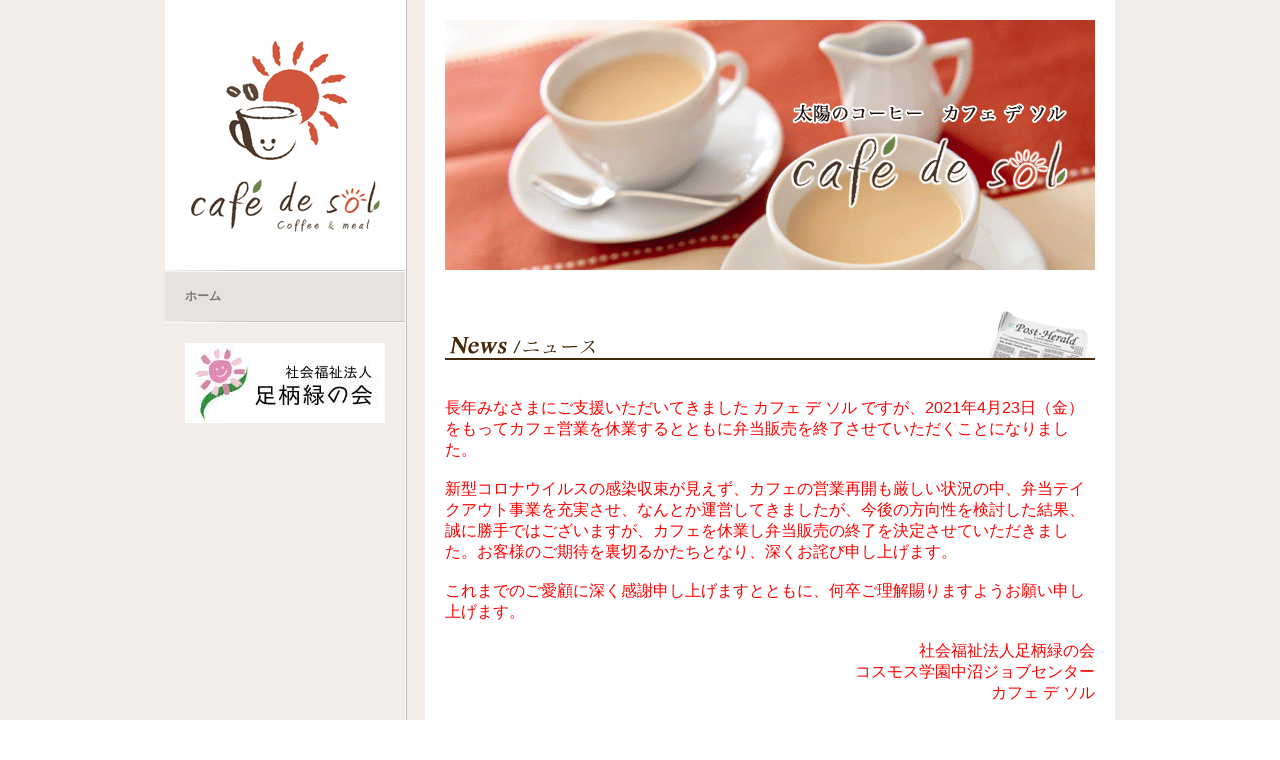

--- FILE ---
content_type: text/html
request_url: http://cafedesol.n-csm.jp/
body_size: 4742
content:
<!DOCTYPE html PUBLIC "-//W3C//DTD XHTML 1.0 Transitional//EN" "http://www.w3.org/TR/xhtml1/DTD/xhtml1-transitional.dtd">
<html xmlns="http://www.w3.org/1999/xhtml" lang="ja" xml:lang="ja">
<head>
<meta http-equiv="Content-Type" content="text/html; charset=UTF-8" />
<meta name="keywords" content="カフェデソル,神奈川県,カフェ,喫茶店,小田原市,和田河原,cafedesol,健康フード,安全,安心,コスモス学園,足柄緑の会" />
<meta name="description" content="太陽のコーヒー「cafe de sol カフェデソル」では、お食事、喫茶の他貸し切りパーティーやご宴会なども可能な喫茶です。イベントも行われますので、ぜひご利用ください。" />
<meta property="og:title" content="ホーム | cafe de sol" />
<meta property="og:type" content="website" />
<meta property="og:description" content="" />
<meta property="og:url" content="https://cafedesol.n-csm.jp/" />
<meta property="og:site_name" content="Cafe de sol コスモス学園" />
<meta name="format-detection" content="telephone=no" />
<link href="https://cafedesol.n-csm.jp/usr-data/modules/extMdlBlogMngr/css/common.css" rel="stylesheet" type="text/css" media="all" />
<link href="https://cafedesol.n-csm.jp/usr-data/modules/extMdlFormGnrtr/css/common.css" rel="stylesheet" type="text/css" media="all" />
<link href="https://cafedesol.n-csm.jp/_cache/AllUnits.css?20260119102146" rel="stylesheet" type="text/css" media="all" />

<link href="https://cafedesol.n-csm.jp/css/common.css" rel="stylesheet" type="text/css" media="all" />
<link href="https://cafedesol.n-csm.jp/css/PC7-PLS-01-5_7/common_skin.css" rel="stylesheet" type="text/css" media="all" />
<link type="text/css" href="https://cafedesol.n-csm.jp/js/lightbox251/css/lightbox.css" rel="stylesheet" media="all" />
<link href="https://cafedesol.n-csm.jp/js/jquery-ui/css/overcast/jquery-ui-1.8.23.custom.css" rel="stylesheet" type="text/css" media="all" />
<link href="https://cafedesol.n-csm.jp/js/mobiscroll/css/mobiscroll-2.0.1.custom.min.css" rel="stylesheet" type="text/css" media="all" />
<style type="text/css" id="wrapper-bg">
#wrapper{
	background: #f2ede8;
}
</style>
<style type="text/css" id="gnavi-bg">
#globalNaviAreaSection{
	background-color: #F4F4F4;
}
</style>
<style type="text/css" id="gnavi-color">
#globalNaviArea.color01 li {
	background-color: #F4F4F4;
}
#globalNaviAreaSection #globalNaviArea.color01 li.active a, #globalNaviAreaSection #globalNaviArea .color03 a:hover, #globalNaviAreaSection #globalNaviArea .color03 a.active {
	background-color: #e5e2e0;
}

.color02, .color02 a:link, .color02 a:active, .color02 a:visited{
	color: #777777;
}
#globalNaviAreaSection .color04 a:hover, #globalNaviAreaSection .color04 a.active{
	color: #777777;
}
</style>

<style type="text/css" id="lnavi-bg">
#localNaviArea, .color05, ul li ul.localMenuUl{
	background-color: #F4F4F4 !important;
}
</style>
<style type="text/css" id="lnavi-color">
ul.localMenuUl li {
	background-color: #DED7D2 !important; background-image: none !important;
}
#globalNaviArea ul li ul.localMenuUl li.active a,
ul.localMenuUl li.active a, .color07 a:hover, .color07 a.active {
	background-color: #C7C2BC !important; background-image: none !important;
}

.color06, .color06 a:link, .color06 a:active, .color06 a:visited{
	color: #777777 !important;
}
ul.localMenuUl .active a, .color08 a:hover{
	color: #FFFFFF !important;
}
</style>
<style type="text/css" id="coverarea-bg">
#coverAreaSection{
	background-color: #ffffff;
}
</style>
<style type="text/css">
#contentsArea{
	background: #ffffff;
	color: #666666;
	position: relative;
	-moz-border-radius: none;
	-webkit-border-radius: none;
	-o-border-radius: none;
	-ms-border-radius: none;
	border-radius: none;
}
#contentsAreaSection a{
	color: #000000;
}
#contentsAreaSection a:hover{
	color: #000000;
}
#contentsAreaSection .bAnchor a:hover,
#contentsAreaSection .bAnchorSide a:hover{
	color: #000000 !important;
}
#contentsAreaSection #contentsArea .imgCap,
#contentsAreaSection #contentsArea .bCatListDate,
#contentsAreaSection #contentsArea .bCatList2Date,
#contentsAreaSection #contentsArea .bCatList3Date,
#contentsAreaSection #contentsArea .bVCatList2Date,
#contentsAreaSection #contentsArea .bVCatList3Date,
#contentsAreaSection #contentsArea .bCatList4Date{
	color: #666666;
}


#footerAreaSection{
	background: #F4F4F4;
	color: #666666;}
#footerAreaSection a{
color: #666666;
}
#footerAreaSection a:hover{
	color: #666666;
}


#contentsAreaSection .color10{
	color: #3d0606;
}
#contentsAreaSection .bTtl .color10{
	color: #3d0606;
}
#contentsAreaSection .bTtl{
	text-align: left;
}

#contentsAreaSection .color11{
	color: #457547;
}
#contentsAreaSection .bSubTtl .color11{
	color: #457547;
}
#contentsAreaSection .bSubTtl{
	text-align: left;
}

#contentsAreaSection .bTtlBg, #contentsAreaSection .entryOptionHeader h4{
	text-align: left;
}

.bgColor{
	background-color: #f9f3ef;
	color: #666666;
}
.bdSolid, .bdDot, .bgColor{
	padding: 15px;
}
#contentsAreaSection #contentsArea .bgColor .imgCap{
	color: #666666;
}

#contentsAreaSection .color12, #contentsAreaSection .entry-top, #contentsAreaSection .topPager-top a, #contentsAreaSection .topPager-bottom a, #contentsAreaSection .entryOption h4 a {
	background-color: #f9f3ef;
	color: #666666;
}
#contentsAreaSection .menuTitle, #contentsAreaSection .menuFrame a, #contentsAreaSection .menuFrame li, #contentsAreaSection .calendarhead a, #contentsAreaSection .entryOption h4 a, #contentsAreaSection h3.artListTitle{
	color: #666666;
}

</style>
<style type="text/css" id="color09-bg">
#wrapper .color09{
	background-color: #eddfd5;
	color: #457547;
}
</style>


<script type="text/javascript">
/*<[CDATA[*/
var bingotopurl = "https://cafedesol.n-csm.jp";
var cover_duration = 1000;
var cover_interval = 4000;
var coverAutoID;
/*]]>*/
</script>
<script src="https://cafedesol.n-csm.jp/js/imported.min.js" type="text/javascript"></script>
<script type="text/javascript" src="https://cafedesol.n-csm.jp/js/prototype.js"></script>
<script type="text/javascript" src="https://cafedesol.n-csm.jp/js/scriptaculous.js?load=effects,builder"></script>
<script type="text/javascript" src="https://cafedesol.n-csm.jp/js/livepipe.js"></script>
<script type="text/javascript" src="https://cafedesol.n-csm.jp/js/tabs.js"></script>
<!--[if lt IE 9]>
	<script src="https://cafedesol.n-csm.jp/js/html5shiv.js"></script>
	<script src="https://cafedesol.n-csm.jp/js/css3-mediaqueries.js" type="text/javascript"></script>
<![endif]-->
<script type="text/javascript" src="https://cafedesol.n-csm.jp/js/jquery-1.8.0.min.js" id="jquery-b"></script>
<script type="text/javascript" src="https://cafedesol.n-csm.jp/js/jquery-ui/js/jquery-ui-1.8.23.custom.min.js"></script>
<script type="text/javascript" src="https://cafedesol.n-csm.jp/js/lightbox251/js/lightbox.js"></script>
<script type="text/javascript" src="https://cafedesol.n-csm.jp/js/flipsnap.min.js" ></script>
<script type="text/javascript" src="https://cafedesol.n-csm.jp/js/mobiscroll/js/mobiscroll-2.0.1.custom.min.js" ></script>
<script type="text/javascript" src="https://cafedesol.n-csm.jp/js/jquery.lazyload.min.js"></script>
<script type="text/javascript">
// <![CDATA[
// ]]>
</script>
<title>ホーム | cafe de sol</title>
<script>
  (function(i,s,o,g,r,a,m){i['GoogleAnalyticsObject']=r;i[r]=i[r]||function(){
  (i[r].q=i[r].q||[]).push(arguments)},i[r].l=1*new Date();a=s.createElement(o),
  m=s.getElementsByTagName(o)[0];a.async=1;a.src=g;m.parentNode.insertBefore(a,m)
  })(window,document,'script','//www.google-analytics.com/analytics.js','ga');

  ga('create', 'UA-60052296-1', 'auto');
  ga('send', 'pageview');

</script>


<!-- Google tag (gtag.js) -->
<script async src="https://www.googletagmanager.com/gtag/js?id=G-769HDS1MEL"></script>
<script>
  window.dataLayer = window.dataLayer || [];
  function gtag(){dataLayer.push(arguments);}
  gtag('js', new Date());

  gtag('config', 'G-769HDS1MEL');
</script>

<!--[if IE 6]>
<script src="/usr-data/template/PC7-PLS-01-5_7/js/DD_belatedPNG.js" type="text/javascript"></script>
<script>
DD_belatedPNG.fix('img, .transparentImg');
</script>
<![endif]-->

</head>
<body id="page1">
	<div id="wrapper">
		<div id="container" class="transparentImg">
			<div id="mainSection" class="clearfix">
				<div id="pPageTop">
					<p><a href="javascript:void(0);" onclick="backToTop();" title="ページトップ">ページトップ</a></p>
				</div>
				<!--レフトカラム/-->
				<div id="leftCol">
					<div id="leftColInner">
												<!--ヘッダーエリア/-->
						<div id="headerAreaSection" class="transparentImg" style="background-color: #F4F4F4; background-image: url(https://cafedesol.n-csm.jp/global-image/header/5-hdrimg.gif?20260119102146);background-repeat: no-repeat; background-position: center 0px; ">
							<div id="headerAreaOuter" style="width: 200px; height: 272px;">
								<div id="headerArea">
									<div id="headerAreaImage" style="overflow: hidden; position: relative;width:200px; height:272px; ">
																																																											</div>
								</div>
							</div>
						</div>
						<!--/ヘッダーエリア-->
																		<!--グローバルナビゲーションエリア/-->
						<div id="globalNaviAreaSection" class="transparentImg">
							<div id="globalNaviAreaOuter">
								<div id="globalNaviArea" class="color01">
									<div id="ddsmoothmenu" class="ddsmoothmenu">
										<ul class="menuFirst">
																						<li class="color02 color03 color04 "><a class="active" href="https://cafedesol.n-csm.jp/" title="ホーム"><span>ホーム</span></a>
																							</li>
																						</ul>
									</div>
								</div>
							</div>
						</div>
						<!--/グローバルナビゲーションエリア-->
																		<!--サイドバーエリア/-->
						<div id="sidebarArea">
							<div id="sidebarAreaInner">
								<div id="usersidearea">
									<div id="unit-1"><div class="bImg">
<a href="http://www.n-csm.jp/" target="_blank"><span>
<img src="https://cafedesol.n-csm.jp/global-image/units/img/1-1-20190509170303_b5cd3deb7950a0.jpg" alt="" border="0" /></span></a>
	</div></div>


								</div>
							</div>
						</div>
						<!--/サイドバーエリア-->
					</div>
				</div>
				<!--/レフトカラム-->
				<!--ライトカラム/-->
				<div id="rightCol">
					<!--カバーエリア/-->
										<div id="coverAreaSection" class="transparentImg">
						<div id="coverAreaOuter">
							<div id="coverArea">
								<div id="coverAreaInner">
									<div id="coverList" class="design01">
	<div id="coverWrap" style="position: relative; overflow: hidden;"><!--
			--><a id="cover0"  href="javascript:void(0);" class="cursorDef"><img src="https://cafedesol.n-csm.jp/global-image/header/5-hdrimg-2.gif?1768785706" /></a><!--
			--><a id="cover1"  href="javascript:void(0);" class="cursorDef"><img src="https://cafedesol.n-csm.jp/global-image/header/5-hdrimg-1.gif?1768785706" /></a><!--
			--><a id="cover2"  href="javascript:void(0);" class="cursorDef"><img src="https://cafedesol.n-csm.jp/global-image/header/5-hdrimg-0.gif?1768785706" /></a><!--
		--></div>
</div>
								</div>
							</div>
						</div>
					</div>
										<!--/カバーエリア-->
					<!--コンテンツエリア/-->
					<div id="contentsAreaSection" class="transparentImg">
						<div id="contentsAreaOuter">
							<div id="contentsArea">
								<!--パンくずリスト/-->
																<!--/パンくずリスト-->
								<!--メインエリア/-->
								<div id="mainArea">
									<div id="user-area" class="transparentImg">
										<div class="col1" id="container-74">
	<div class="box1">
		<div class="containerInner"><div id="unit-186" class="hsNormal"><div class="bImgttl">
	<h3 style="width: 650px; height: 50px; background-image: url(https://cafedesol.n-csm.jp/global-image/units/ttlimg/3-1-20180905162354_b5b8f848ae81ae.gif);">ニュース</h3>
</div>
</div>
<div id="unit-203" class="hsNormal"><div class="bTxt">
<p><span style="font-size: 16px; line-height: normal;"><span style="color: rgb(255, 0, 0);"><br />
長年みなさまにご支援いただいてきました カフェ デ ソル ですが、2021年4月23日（金）をもってカフェ営業を休業するとともに弁当販売を終了させていただくことになりました。<br />
<br type="_moz" />
</span></span></p>
<p><span style="font-size: 16px; line-height: normal;"><span style="color: rgb(255, 0, 0);">新型コロナウイルスの感染収束が見えず、カフェの営業再開も厳しい状況の中、弁当テイクアウト事業を充実させ、なんとか運営してきましたが、今後の方向性を検討した結果、誠に勝手ではございますが、カフェを休業し弁当販売の終了を決定させていただきました。お客様のご期待を裏切るかたちとなり、深くお詫び申し上げます。<br />
<br type="_moz" />
</span></span></p>
<p><span style="font-size: 16px; line-height: normal;"><span style="color: rgb(255, 0, 0);">これまでのご愛顧に深く感謝申し上げますとともに、何卒ご理解賜りますようお願い申し上げます。<br />
<br type="_moz" />
</span></span></p>
<p style="text-align: right;"><span style="font-size: 16px; line-height: normal;"><span style="color: rgb(255, 0, 0);">社会福祉法人足柄緑の会<br />
コスモス学園中沼ジョブセンター<br />
カフェ デ ソル</span></span></p>
</div></div>
</div>
	</div>
</div>


									</div>
								</div>
								<!--/メインエリア-->
							</div>
						</div>
					</div>
					<!--/コンテンツエリア-->
				</div>
				<!--/ライトカラム-->
			</div>
			<!--フッターエリア/-->
			<div id="footerAreaSection">
				<div id="footerAreaOuter">
					<div id="footerArea">
												<!--フッターナビゲーションエリア/-->
						<div id="footerNaviArea">
							
						</div>
						<!--/フッターナビゲーションエリア-->
						<!--コピーライト/-->
						<p id="pCopyright"></p>
						<!--/コピーライト-->
					</div>
				</div>
			</div>
			<!--/フッターエリア-->
		</div>
	</div>

	<!--カバースライド/-->
	<script src="https://cafedesol.n-csm.jp/js/cover/coverFade.js" type="text/javascript"></script>
	<script src="https://cafedesol.n-csm.jp/js/cover/coverSlide.js" type="text/javascript"></script>
	<!--アコーディオンメニュー/-->
	<script src="https://cafedesol.n-csm.jp/usr-data/template/PC7-PLS-01-5_7/js/ddsmoothmenu/ddsmoothmenu.js" type="text/javascript"></script>
	
	<script type="text/javascript">
	//<![CDATA[
	Event.observe(window, "load",function(){
		j$(function(){
			
bEffectFade.start();

			setTimeout(function(){
			
			//アコーディオン
				ddsmoothmenu.init({
					mainmenuid: "ddsmoothmenu", //menu DIV id
					orientation: 'h', //Horizontal or vertical menu: Set to "h" or "v"
					classname: 'ddsmoothmenu', //class added to menu's outer DIV
					//customtheme: ["#1c5a80", "#18374a"],
					contentsource: "markup" //"markup" or ["container_id", "path_to_menu_file"]
				});
			
			}, 0);
		});
	});
	//]]>
	</script>
	
	<style type="text/css">
/* Clearfix */
div:after { display: block; clear: both; height: 0; visibility: hidden;  
content: "."; line-height: 0; }
div { display: inline-table; min-height: 1%; }
/* for macIE \*/
* html div { height: 1%; }
div { display: block; }
/* end of for macIE */

/* Clearfix */
span:after { display: block; clear: both; height: 0; visibility: hidden;  
content: "."; line-height: 0; }
span { display: inline-table; min-height: 1%; }
/* for macIE \*/
* html span { height: 1%; }
span { display: block; }
/* end of for macIE */
</style></body>
</html>

--- FILE ---
content_type: text/css
request_url: https://cafedesol.n-csm.jp/_cache/AllUnits.css?20260119102146
body_size: 75615
content:
@charset "UTF-8";




/*-------------------------------------------------------------
col1（1カラム：100%）
-------------------------------------------------------------*/
.col1 { width: 100%; }
.col1 .box1 { width: 100%; }




/*-------------------------------------------------------------
col2-1（2カラム：50%｜50%）
-------------------------------------------------------------*/
.col2-1 { }
.col2-1 .box1 { float: left; width: 50%; }
.col2-1 .box2 { float: right; margin-left: -1px; width: 50%; }




/*-------------------------------------------------------------
col2-4（2カラム：23%｜77%）
-------------------------------------------------------------*/
.col2-4 { }
.col2-4 .box1 { float: left; width: 23%; }
.col2-4 .box2 { float: right; margin-left: -1px; width: 77%; }




/*-------------------------------------------------------------
col2-5（2カラム：77%｜23%）
-------------------------------------------------------------*/
.col2-5 { }
.col2-5 .box1 { float: left; width: 77%; }
.col2-5 .box2 { float: right; margin-left: -1px; width: 23%; }




/*-------------------------------------------------------------
col2-2（2カラム：33%｜67%）
-------------------------------------------------------------*/
.col2-2 { }
.col2-2 .box1 { float: left; width: 33%; }
.col2-2 .box2 { float: right; margin-left: -1px; width: 67%; }





/*-------------------------------------------------------------
col2-3（2カラム：67%｜33%）
-------------------------------------------------------------*/
.col2-3 { }
.col2-3 .box1 { float: left; width: 67%; }
.col2-3 .box2 { float: right; margin-left: -1px; width: 33%; }




/*-------------------------------------------------------------
col2-6（2カラム：38%｜62%）
-------------------------------------------------------------*/
.col2-6 { }
.col2-6 .box1 { float: left; width: 38%; }
.col2-6 .box2 { float: right; margin-left: -1px; width: 62%; }




/*-------------------------------------------------------------
col2-7（2カラム：62%｜38%）
-------------------------------------------------------------*/
.col2-7 { }
.col2-7 .box1 { float: left; width: 62%; }
.col2-7 .box2 { float: right; margin-left: -1px; width: 38%; }




/*-------------------------------------------------------------
col2-8（2カラム：固定｜可変）
-------------------------------------------------------------*/
.col2-8 { }
.col2-8 .box1 { float: right; width: 100%; }
.col2-8 .box2 { float: left; width: 220px; margin-right: -100%; }
.col2-8 .box1 .page{ width: 100%; }




/*-------------------------------------------------------------
col2-9（2カラム：可変｜固定）
-------------------------------------------------------------*/
.col2-9 { }
.col2-9 .box1 { float: left; width: 100%; margin-right: -100%; }
.col2-9 .box2 { float: right; width: 220px; }




/*-------------------------------------------------------------
col3-1（3カラム：33%｜34%｜33%）
-------------------------------------------------------------*/
.col3-1 { }
.col3-1 .box1 { float: left; width: 33%; }
.col3-1 .box2 { float: left; width: 34%; }
.col3-1 .box3 { float: right; margin-left: -1px; width: 33%; }




/*-------------------------------------------------------------
col3-2（3カラム：25%｜50%｜25%）
-------------------------------------------------------------*/
.col3-2 { }
.col3-2 .box1 { float: left; width: 25%; }
.col3-2 .box2 { float: left; width: 50%; }
.col3-2 .box3 { float: right; margin-left: -1px; width: 25%; }




/*-------------------------------------------------------------
col3-3（3カラム：25%｜25%｜50%）
-------------------------------------------------------------*/
.col3-3 { }
.col3-3 .box1 { float: left; width: 25%; }
.col3-3 .box2 { float: left; width: 25%; }
.col3-3 .box3 { float: right; margin-left: -1px; width: 50%; }




/*-------------------------------------------------------------
col3-4（3カラム：50%｜25%｜25%）
-------------------------------------------------------------*/
.col3-4 { }
.col3-4 .box1 { float: left; width: 50%; }
.col3-4 .box2 { float: left; width: 25%; }
.col3-4 .box3 { float: right; margin-left: -1px; width: 25%; }




/*-------------------------------------------------------------
col3-5（3カラム：固定｜可変｜固定）
-------------------------------------------------------------*/
.col3-5 { }
.col3-5 .box1 { float: left; width: 100%; }
.col3-5 .box2 { float: left; width: 220px; margin-left: -100%; }
.col3-5 .box3 { float: left; width: 220px; margin-left: -220px; }
.col3-5 .box1 .page{ width: 100%; }




/*-------------------------------------------------------------
col4（4カラム：25%｜25%｜25%｜25%）
-------------------------------------------------------------*/
.col4 { }
.col4 .box1 { float: left; margin-right: -1px; width: 25%; }
.col4 .box2 { float: left; width: 25%; }
.col4 .box3 { float: left; width: 25%; }
.col4 .box4 { float: right; margin-left: -1px; width: 25%; }



/*-------------------------------------------------------------
タイトル（見出し - 大きくて太いタイトル）

.bTtl 
┗ h1〜h6

-------------------------------------------------------------*/


/*------------------------------------------------------------
PC向け
-------------------------------------------------------------*/
.bTtl { }
.bTtl h1,
.bTtl h2,
.bTtl h3,
.bTtl h4,
.bTtl h5,
.bTtl h6 { margin: 0; line-height: normal; }



/*-------------------------------------------------------------
タイトル（見出し - 小さいタイトル）

.bSubTtl 
┗ h1〜h6

-------------------------------------------------------------*/


/*------------------------------------------------------------
PC向け
-------------------------------------------------------------*/
.bSubTtl { }
.bSubTtl h1,
.bSubTtl h2,
.bSubTtl h3,
.bSubTtl h4,
.bSubTtl h5,
.bSubTtl h6 { margin: 0; line-height: normal; }



/*-------------------------------------------------------------
画像タイトル

.bImgttl
┗ h1〜h6

-------------------------------------------------------------*/


/*------------------------------------------------------------
PC向け
-------------------------------------------------------------*/
.bImgttl { overflow: hidden; }
.bImgttl h1,
.bImgttl h2,
.bImgttl h3,
.bImgttl h4,
.bImgttl h5,
.bImgttl h6 { margin: 0; padding: 0; display: block; text-indent: -9999px; font-size: 0.1em; line-height: 0.1em; background-position: 0 0; background-repeat: no-repeat; }


/*------------------------------------------------------------
スマートフォン向け
-------------------------------------------------------------*/
.bImgttlSp h1,
.bImgttlSp h2,
.bImgttlSp h3,
.bImgttlSp h4,
.bImgttlSp h5,
.bImgttlSp h6 { margin: 0; padding: 0; display: block; }
.bImgttlSp h1 img,
.bImgttlSp h2 img,
.bImgttlSp h3 img,
.bImgttlSp h4 img,
.bImgttlSp h5 img,
.bImgttlSp h6 img { width: 100%; }



/*-------------------------------------------------------------
背景付きタイトル（見出し - 大きくて太いタイトル）

.bTtlBg
┗ h1〜h6

-------------------------------------------------------------*/


/*------------------------------------------------------------
PC向け
-------------------------------------------------------------*/
.bTtlBg { }
.bTtlBg h1,
.bTtlBg h2,
.bTtlBg h3,
.bTtlBg h4,
.bTtlBg h5,
.bTtlBg h6 { margin: 0; line-height: normal; }



/*-------------------------------------------------------------
テキストのみ

.bTxt
┗ p

-------------------------------------------------------------*/


/*------------------------------------------------------------
PC向け
-------------------------------------------------------------*/
.bTxt { }
.bTxt p { margin: 0; padding: 0; }



/*-------------------------------------------------------------
画像のみ

.bImg
┣ img
┗ p.imgCap

-------------------------------------------------------------*/

.bImg { text-align: center; }
.bImg img { width: 100%; }
.bImg p.imgCap { margin: 0; padding:  5px 0 0 0; font-weight: bold; text-align: center; }



/*-------------------------------------------------------------
画像のみ（オリジナルサイズ表示）

.bImgOrg
┗ .bImgOrgInner
	 ┣ img
	 ┗ p.imgCap

-------------------------------------------------------------*/


/*------------------------------------------------------------
PC向け
-------------------------------------------------------------*/
.bImgOrg { overflow: hidden; }



/*-------------------------------------------------------------
画像ボタン

.bImgbtn
┗ img

-------------------------------------------------------------*/


/*------------------------------------------------------------
PC向け
-------------------------------------------------------------*/
.bImgbtn { overflow: hidden; }
.bImgbtn img { vertical-align: bottom; }



/*-------------------------------------------------------------
画像（左）+テキスト（右）

.bImgTxt
┣ .bImgTxtLeft
｜	┣ img
｜	┗ p.imgCap
｜
┗ .bImgTxtRight
	┗ p

-------------------------------------------------------------*/


/*------------------------------------------------------------
PC向け
-------------------------------------------------------------*/
.bImgTxt { }
.bImgTxt .bImgTxtLeft { float: left; text-align: center; }
.bImgTxt .bImgTxtLeft img { width: 100%; }
.bImgTxt .bImgTxtLeft p.imgCap { }
.bImgTxt .bImgTxtRight { }
.bImgTxt .bImgTxtRight p { margin: 0; }



/*-------------------------------------------------------------
画像（右）+テキスト（左）

.bTxtImg
┣ .bTxtImgLeft
｜	┗ p
｜
┗ .bTxtImgRight
	┣ img
	┗ p.imgCap

-------------------------------------------------------------*/


/*------------------------------------------------------------
PC向け
-------------------------------------------------------------*/
.bTxtImg { }
.bTxtImg .bTxtImgLeft { }
.bTxtImg .bTxtImgLeft p { margin: 0; }
.bTxtImg .bTxtImgRight { float: right; text-align: center; overflow: hidden; }
.bTxtImg .bTxtImgRight img { width: 100%; }
.bTxtImg .bTxtImgRight p.imgCap { margin: 0; }



/*-------------------------------------------------------------
画像（上）+テキスト（下）

.bVImgTxt
┣ .bVImgTxtImg
｜	┣ img
｜	┗ p.imgCap
｜
┗ .bVImgTxtBottom
	┗ p

-------------------------------------------------------------*/


/*------------------------------------------------------------
PC向け
-------------------------------------------------------------*/
.bVImgTxt { }
.bVImgTxt .bVImgTxtImg img { width: 100%; }



/*-------------------------------------------------------------
画像（左）+タイトル（右）+テキスト（右）+詳細ボタン（右）

.bImgTtlTxt
┣ .bImgTxtLeft
｜	┣ img
｜	┗ p.imgCap
｜
┗ .bImgTxtRight
	┣ h4
	┣ p
	┗ p.linkArrow

-------------------------------------------------------------*/

.bImgTtlTxt { }
.bImgTtlTxt .bImgTtlTxtLeft { float: left; }
.bImgTtlTxt .bImgTtlTxtLeft img { width: 100%; }
.bImgTtlTxt .bImgTtlTxtRight { }
.bImgTtlTxt .bImgTtlTxtRight h5 { margin: 0; padding: 0; }
.bImgTtlTxt .bImgTtlTxtRight p { margin: 0; }



/*-------------------------------------------------------------
画像（上）+タイトル+テキスト（下）

.bVImgTtlTxt
┣ .bVImgTtlTxtImg
｜	┗ img
｜
┣ p.imgCap
┗ .bVImgTtlTxtBottom
	┣ h5
	┣ p
	┗ p.linkArrow
	
-------------------------------------------------------------*/


/*------------------------------------------------------------
PC向け
-------------------------------------------------------------*/
.bVImgTtlTxt { }
.bVImgTtlTxt .bVImgTtlTxtImg img { width: 100%; }



/*-------------------------------------------------------------
画像（上段）×2 +テキスト（下段）×2

.bVImgTtlTxt2
┣ .bVImgTtlTxt2Left
｜	┗ .bVImgTtlTxt2Inner
｜		┣ .bVImgTtlTxt2Img
｜		｜ ┣ img
｜		｜ ┗ p.imgCap
｜		｜
｜		┗ .bVImgTtlTxt2Data
｜		   ┣ h5
｜		   ┣ p
｜		   ┗ p.linkArrow
｜
┗ .bVImgTtlTxt2Right
	┗ .bVImgTtlTxt2Inner
		┣ .bVImgTtlTxt2Img
		｜ ┣ img
		｜ ┗ p.imgCap
		｜
		┗ .bVImgTtlTxt2Data
		   ┣ h5
		   ┣ p
		   ┗ p.linkArrow

-------------------------------------------------------------*/


/*------------------------------------------------------------
PC向け
-------------------------------------------------------------*/
.bVImgTtlTxt2 { overflow: hidden; }
.bVImgTtlTxt2 .bVImgTtlTxt2Img img { width: 100%; }
.bVImgTtlTxt2 .bVImgTtlTxt2Left { float: left; width: 50%; }
.bVImgTtlTxt2 .bVImgTtlTxt2Right { float: right; width: 50%; margin-left: -1px;	/*IE6 レイアウト対応*/ }


/*------------------------------------------------------------
スマートフォン向け
-------------------------------------------------------------*/
.spLayout .bVImgTtlTxt2Left { float: none; width: 100%; }
.spLayout .bVImgTtlTxt2Right { float: none; width: 100%; margin: 0; }
.spLayout .bVImgTtlTxt2Left div.bVImgTtlTxt2Inner { margin: 0 0 30px 0; }
.spLayout .bVImgTtlTxt2Right div.bVImgTtlTxt2Inner { margin: 0; }
.bVImgTtlTxt2Scroller { width: 3000px; overflow: hidden; }
.bVImgTtlTxt2Scroller ul { margin: 0; padding: 0; list-style: none; list-style-position: outline; }
.bVImgTtlTxt2Scroller li { width: 480px; display: inline; float: left; }
.containerInner .bVImgTtlTxt2Scroller li a span { border: none; }



/*-------------------------------------------------------------
画像（左）+タイトル（右）+テキスト（右）+詳細ボタン（右）×2

.bImgTtlTxt2
┣ .bImgTxtLeft
｜	┗.bImgTtlTxt2Inner
｜		｜	┣ .bImgTxtImg
｜		｜	┣ img
｜		｜	┗ p.imgCap
｜		｜
｜		┗ bImgTtlTxt2Data
｜			┣ h5
｜			┣ p
｜			┗ p.linkArrow
｜
┗ .bImgTxtRight
	┗.bImgTtlTxt2Inner
		｜	┣ .bImgTxtImg
		｜	┣ img
		｜	┗ p.imgCap
		｜
		┗ bImgTtlTxt2Data
			┣ h5
			┣ p
			┗ p.linkArrow

-------------------------------------------------------------*/


/*------------------------------------------------------------
PC向け
-------------------------------------------------------------*/
.bImgTtlTxt2 { overflow: hidden; }
.bImgTtlTxt2Left { float: left; width: 50%; }
.bImgTtlTxt2Right { float: right; width: 50%; margin-left: -1px;	/*IE6 レイアウト対応*/ }
.bImgTtlTxt2 .bImgTtlTxt2Img { float: left; }
.bImgTtlTxt2 .bImgTtlTxt2Img img { width: 100%; }


/*------------------------------------------------------------
スマートフォン向け
-------------------------------------------------------------*/
.spLayout .bImgTtlTxt2Left { float: none; width: 100%; }
.spLayout .bImgTtlTxt2Right { float: none; width: 100%; margin: 0; }
.spLayout .bImgTtlTxt2Left div.bImgTtlTxt2Inner { margin: 0 0 20px 0; }
.spLayout .bImgTtlTxt2Right div.bImgTtlTxt2Inner { margin: 0; }
.bImgTtlTxt2Scroller { width: 3000px; overflow: hidden; }
.bImgTtlTxt2Scroller ul { margin: 0; padding: 0; list-style: none; list-style-position: outline; }
.bImgTtlTxt2Scroller li { width: 480px; display: inline; float: left; }
.bImgTtlTxt2Scroller li img { width: 100%; }
.containerInner .bImgTtlTxt2Scroller li a span { border: none; }



/*-------------------------------------------------------------
画像（上段）×2 +テキスト（下段）×2

.bImg2Txt2
┣ .bImg2Txt2Left
｜	┗ .bImg2Txt2Inner
｜		┣ img
｜		┣ p.imgCap
｜		┗ p
｜
┗ .bImg2Txt2Right
	┗ .bImg2Txt2Inner
		┣ img
		┣ p.imgCap
		┗ p

-------------------------------------------------------------*/


/*------------------------------------------------------------
PC向け
-------------------------------------------------------------*/
.bImg2Txt2 { overflow: hidden; }
.bImg2Txt2 p.imgCap { margin: 0; text-align: center; }
.bImg2Txt2 p { margin: 0; text-align: left; }
.bImg2Txt2 .bImg2Txt2Left { float: left; width: 50%; }
.bImg2Txt2 .bImg2Txt2Left img { width: 100%; }
.bImg2Txt2 .bImg2Txt2Right { float: right; margin-left: -1px;	/*IE6 レイアウト対応*/ width: 50%; }
.bImg2Txt2 .bImg2Txt2Right img { width: 100%; }


/*------------------------------------------------------------
スマートフォン向け
-------------------------------------------------------------*/
.spLayout .bImg2Txt2Left { float: none; width: 100%; }
.spLayout .bImg2Txt2Right { float: none; width: 100%; margin: 0; }
.spLayout .bImg2Txt2Left div.bImg2Txt2Inner { margin: 0 0 30px 0; }
.spLayout .bImg2Txt2Right div.bImg2Txt2Inner { margin: 0; }
.bImg2Txt2Scroller { width: 3000px; overflow: hidden; }
.bImg2Txt2Scroller ul { margin: 0; padding: 0; list-style: none; list-style-position: outline; }
.bImg2Txt2Scroller li { width: 480px; display: inline; float: left; }
.bImg2Txt2Scroller li img { width: 100%; }
.containerInner .bImg2Txt2Scroller li a span { border: none; }




/*-------------------------------------------------------------
画像（上段）×3 +テキスト（下段）×3

.bImg3Txt3
┣ .bImg3Txt3Left
｜	┗ .bImg3Txt3Inner
｜		┣ img
｜		┣ p.imgCap
｜		┗ p
｜
┣ .bImg3Txt3Center
｜	┗ .bImg3Txt3Inner
｜		┣ img
｜		┣ p.imgCap
｜		┗ p
｜
┗ .bImg3Txt3Right
	┗ .bImg3Txt3Inner
		┣ img
		┣ p.imgCap
		┗ p

-------------------------------------------------------------*/


/*------------------------------------------------------------
PC向け
-------------------------------------------------------------*/
.bImg3Txt3 { overflow: hidden; }
.bImg3Txt3 img { width: 100%; }
.bImg3Txt3 p.imgCap { margin: 0; }
.bImg3Txt3 p { margin: 0; text-align: left; }
.bImg3Txt3 .bImg3Txt3Left { float: left; width: 33%; text-align: center; }
.bImg3Txt3 .bImg3Txt3Center { float: left; width: 34%; text-align: center; }
.bImg3Txt3 .bImg3Txt3Right { float: right; width: 33%; margin-left: -1px;	/*IE6 レイアウト対応*/ text-align: center; }


/*------------------------------------------------------------
スマートフォン向け
-------------------------------------------------------------*/
.spLayout .bImg3Txt3Left { float: none; width: 100%; }
.spLayout .bImg3Txt3Center { float: none; width: 100%; margin: 0; }
.spLayout .bImg3Txt3Right { float: none; width: 100%; margin: 0; }
.col1 .spLayout .bImg3Txt3Left div.bImg3Txt3Inner { margin: 0 0 30px 0; }
.col1 .spLayout .bImg3Txt3Center div.bImg3Txt3Inner { margin: 0 0 30px 0; }
.col1 .spLayout .bImg3Txt3Right div.bImg3Txt3Inner { margin: 0; }
.bImg3Txt3Scroller { width: 3000px; overflow: hidden; }
.bImg3Txt3Scroller ul { margin: 0; padding: 0; list-style: none; list-style-position: outline; }
.bImg3Txt3Scroller li { width: 480px; display: inline; float: left; }
.bImg3Txt3Scroller li img { width: 100%; }
.containerInner .bImg3Txt3Scroller li a span { border: none; }



/*-------------------------------------------------------------
表（2列）

.bList2 
┗ table

-------------------------------------------------------------*/


/*------------------------------------------------------------
PC向け
-------------------------------------------------------------*/
.bList2 { }



/*-------------------------------------------------------------
箇条書き

.bItems
┗ ul
	┗li

-------------------------------------------------------------*/

.bItems { }
.bItems ol { list-style-position: outside; }
.bItems ol li { }



/*-------------------------------------------------------------
罫線

.bLine

-------------------------------------------------------------*/


/*------------------------------------------------------------
PC向け
-------------------------------------------------------------*/
.bLine { }
.bLine hr { }
.bLineBorderNone { font-size:0.1em; line-height:0.1em; width:100%; }
.bLineBorderNone hr { display: none; }



/*-------------------------------------------------------------
PDFダウンロードファイル

.bPdf
┣ .bPdfLeft
｜	┗ img
｜
┗ .bPdfRight
	┣ p
	┗ p

-------------------------------------------------------------*/


/*------------------------------------------------------------
PC向け
-------------------------------------------------------------*/
.bPdf { }
.bPdf .bPdfLeft { float: left; width: 32px; }
.bPdf .bPdfLeft img { }
.bPdf .bPdfRight { margin: 0 0 0 42px; }
.bPdf .bPdfRight p { margin: 0; }



/*-------------------------------------------------------------
ページトップへ戻るボタン

.bPageTop
┗ p

-------------------------------------------------------------*/


/*------------------------------------------------------------
PC向け
-------------------------------------------------------------*/
.bPageTop { }
.bPageTop p { }



/*-------------------------------------------------------------
縦並びアンカー

.bAnchor
┗ ul
	┗li

-------------------------------------------------------------*/


/*------------------------------------------------------------
PC向け
-------------------------------------------------------------*/
.bAnchor { }
.bAnchor ul { }
.bAnchor ul li { }



/*-------------------------------------------------------------
横並びアンカー

.bAnchorSide
┗ ul
	┗li

-------------------------------------------------------------*/


/*------------------------------------------------------------
PC向け
-------------------------------------------------------------*/
.bAnchorSide { }
.bAnchorSide ul { }
.bAnchorSide ul li { display: inline; }



/*-------------------------------------------------------------
Flash swfアニメーション

.bFlash
┗ h5

-------------------------------------------------------------*/


/*------------------------------------------------------------
PC向け
-------------------------------------------------------------*/
.bFlash { }
.bFlash h5 { }



/*-------------------------------------------------------------
Flashダウンロード案内

.bFlaDl
┣ .bFlaDlLeft
｜	┗ p
｜
┗ .bFlaDlRight
	┗ img

-------------------------------------------------------------*/


/*------------------------------------------------------------
PC向け
-------------------------------------------------------------*/
.bFlaDl { width: 100%; }
.bFlaDl .bFlaDlLeft { }
.bFlaDl .bFlaDlLeft p { margin: 0; font-size: 0.8em; line-height: 1.4em; }
.bFlaDl .bFlaDlRight { margin: 6px 0 0 0; width: 160px; }



/*-------------------------------------------------------------
Google MAP

.bMap
┗ .bMapArea

-------------------------------------------------------------*/


/*------------------------------------------------------------
PC向け
-------------------------------------------------------------*/
.bMap { }



/*-------------------------------------------------------------
RSSリーダー

.bRssReader
┗ ul
 	┗ li
		┣ span
		┗ h3

-------------------------------------------------------------*/


/*------------------------------------------------------------
PC向け
-------------------------------------------------------------*/

/*リピートブロック*/
.bRssReader ul { list-style-position: outside; }
.bRssReader ul li { width: auto; }
.bRssReader ul li p { overflow: hidden; width: 100%; }
.bRssReader ul li img { border: 0; }

/*日付*/
.bRssReader li span { }

/*タイトル*/
.bRssReader li h3 { }



/*-------------------------------------------------------------
お問い合わせ

.bContact
┗ table
	┣ th
	┗ td

.bContactBtn

-------------------------------------------------------------*/


/*------------------------------------------------------------
PC向け
-------------------------------------------------------------*/
.bContact { }

/*エラーコメント*/
.bContact .err { background: #F2C0C0 !important; }
.bContact .errBox { margin: 0 0 10px 0; padding: 5px; background: #F2C0C0; color: #C00; }

/*送信コメント*/
.bContact p.bContactSend { }

/*日付項目（カレンダー）*/
.bContact td .bContactInner table { border: none; padding: 0; }
.bContact td .bContactInner table td { border: none; padding: 0; }
.bContact td .bContactInner table td input { width: 100%; }
.bContactContainer { width: 210px; }
.bContactContainer table { width: 205px; }
.bContactContainer table th.calhead { padding: 3px 5px; }
.bContactContainer table .calweekdayrow th { padding: 3px 5px; border-left: none; }
.bContactContainer table td { padding: 3px 5px; }


/*------------------------------------------------------------
スマートフォン向け
-------------------------------------------------------------*/
.bContactSP .w100 { width: 100% !important; -moz-box-sizing: border-box !important; -webkit-box-sizing: border-box !important; -o-box-sizing: border-box !important; -ms-box-sizing: border-box !important; box-sizing: border-box !important; } /*スマフォ*/

/**/
.bContactSP { line-height: 1.6; font-family: Arial, Helvetica, sans-serif; }
.bContactSP dt { margin-top: 5px; }
.bContactSP dd { }
.bContactSP dt.dtTitle { margin-top: 15px; font-weight: bold; }

/*エラー*/
.bContactSP .err { background: #F2C0C0 !important; }
.bContactSP .errBox { padding: 5px; background-color: #F2C0C0; color: #C00; }
.bContactSP .errBox ul { list-style: none; }
.bContactSP ul.errBox li { }

/*必須項目*/
.bContactSP .spImp { position: relative; padding: 3px; vertical-align: text-bottom; color: #FFF; background-color: #F30; font-weight: bold; font-size: 11px; -webkit-border-radius: 4px; -moz-border-radius: 4px; border-radius: 4px; behavior: url(/PIE.htc); }

/*ファイルアイコン*/
.bContactSP .spfileIconPdf { margin-right: 3px; padding: 3px; vertical-align: text-bottom; color: #FFF; background-color: #D2242D; font-weight: bold; font-size: 11px; -webkit-border-radius: 4px; -moz-border-radius: 4px; border-radius: 4px; behavior: url(/PIE.htc); }
.bContactSP .spfileIconXls { margin-right: 3px; padding: 3px; vertical-align: text-bottom; color: #FFF; background-color: #70B53E; font-weight: bold; font-size: 11px; -webkit-border-radius: 4px; -moz-border-radius: 4px; border-radius: 4px; behavior: url(/PIE.htc); }
.bContactSP .spfileIconDoc { margin-right: 3px; padding: 3px; vertical-align: text-bottom; color: #FFF; background-color: #3289D0; font-weight: bold; font-size: 11px; -webkit-border-radius: 4px; -moz-border-radius: 4px; border-radius: 4px; behavior: url(/PIE.htc); }
.bContactSP .spfileIconJpg { margin-right: 3px; padding: 3px; vertical-align: text-bottom; color: #FFF; background-color: #34ABE3; font-weight: bold; font-size: 11px; -webkit-border-radius: 4px; -moz-border-radius: 4px; border-radius: 4px; behavior: url(/PIE.htc); }
.bContactSP .spfileIconGif { margin-right: 3px; padding: 3px; vertical-align: text-bottom; color: #FFF; background-color: #FF8000; font-weight: bold; font-size: 11px; -webkit-border-radius: 4px; -moz-border-radius: 4px; border-radius: 4px; behavior: url(/PIE.htc); }
.bContactSP .spfileIconPng { margin-right: 3px; padding: 3px; vertical-align: text-bottom; color: #FFF; background-color: #FFBF00; font-weight: bold; font-size: 11px; -webkit-border-radius: 4px; -moz-border-radius: 4px; border-radius: 4px; behavior: url(/PIE.htc); }

/*インプット*/
.bContactSP input { padding: 5px; font-size: 14px; }
.bContactSP li { }

/*ラジオボタン*/
.bContactSP .radioList { list-style: none; }
.bContactSP ul { padding-top: 5px; display: block; }
.bContactSP li { background: -moz-linear-gradient(top, #F4F4F4, #E6E6E6); background: -webkit-gradient(linear, left top, left bottom, from(#F4F4F4), to(#E6E6E6)); background: linear-gradient(top, #F4F4F4, #E6E6E6); -pie-background: linear-gradient(top, #F4F4F4, #E6E6E6); behavior: url(/PIE.htc); display: block; width: 100%; -moz-box-sizing: border-box !important; -webkit-box-sizing: border-box !important; -o-box-sizing: border-box !important; -ms-box-sizing: border-box !important; box-sizing: border-box !important; padding: 10px; }
.bContactSP li:first-child { -webkit-border-radius: 8px 8px 0 0 / 8px 8px 0 0; -moz-border-radius: 8px 8px 0 0 / 8px 8px 0 0; border-radius: 8px 8px 0 0 / 8px 8px 0 0; behavior: url(/PIE.htc); }
.bContactSP li:last-child { -webkit-border-radius: 0 0 8px 8px / 0 0 8px 8px; -moz-border-radius: 0 0 8px 8px / 0 0 8px 8px; border-radius: 0 0 8px 8px / 0 0 8px 8px; behavior: url(/PIE.htc); }
.bContactSP li label { }
.bContactSP input[type="radio"] { width: auto; font-size: 18px; margin: 3px 0.5ex; }

/*チェックボタン*/
.bContactSP .checkList { list-style: none; }
.bContactSP input[type="checkbox"] { width: auto; font-size: 18px; margin: 3px 0.5ex; }

/*サブミットボタン*/
.bContactSP input[type="submit"] { width: 100%; padding: 13px; font-size: 18px; font-weight: bold; -moz-box-sizing: border-box !important; -webkit-box-sizing: border-box !important; -o-box-sizing: border-box !important; -ms-box-sizing: border-box !important; box-sizing: border-box !important; margin: 0; background: -webkit-gradient(linear, left top, left bottom, from(#FFAA33), to(#FF8800)); border: 1px #F27300 solid; color: #FFF; -webkit-appearance: none; -webkit-border-radius: 10px; -webkit-box-shadow: 0 2px 2px #CCC; text-shadow: 1px 2px 3px #C45C00; }

/*テキストフィールド*/
.bContactSP input[type="text"] { border: 1px solid #A9A9A9; width: 200px; -webkit-border-radius: 4px; -moz-border-radius: 4px; border-radius: 4px; } /*未設定用*/
.bContactSP input[type="number"] { border: 1px solid #A9A9A9; -webkit-border-radius: 4px; -moz-border-radius: 4px; border-radius: 4px; } /*ナンバー*/
.bContactSP input[type="tel"] { width: 8em; border: 1px solid #A9A9A9; -webkit-border-radius: 4px; -moz-border-radius: 4px; border-radius: 4px; }
.bContactSP input[type="email"] { border: 1px solid #A9A9A9; width: 100%; -webkit-border-radius: 4px; -moz-border-radius: 4px; border-radius: 4px; -moz-box-sizing: border-box !important; -webkit-box-sizing: border-box !important; -o-box-sizing: border-box !important; -ms-box-sizing: border-box !important; box-sizing: border-box !important; } /*Eメール*/
.bContactSP input[type="url"] { border: 1px solid #A9A9A9; width: 100%; -webkit-border-radius: 4px; -moz-border-radius: 4px; border-radius: 4px; -moz-box-sizing: border-box !important; -webkit-box-sizing: border-box !important; -o-box-sizing: border-box !important; -ms-box-sizing: border-box !important; box-sizing: border-box !important; } /*Eメール*/
.bContactSP .time input { width: 2em; text-align: center; }

/*テキストエリア*/
.bContactSP textarea { border: 1px solid #A9A9A9; width: 100%; -webkit-border-radius: 4px; -moz-border-radius: 4px; border-radius: 4px; -moz-box-sizing: border-box !important; -webkit-box-sizing: border-box !important; -o-box-sizing: border-box !important; -ms-box-sizing: border-box !important; box-sizing: border-box !important; }



/*-------------------------------------------------------------
サイトマップ

.bSiteMap
┗ ul.bSiteMapGlobal
 	┗ li.bSiteMapGli
		┗ ul.bSiteMapLocal
 			┗ li.bSiteMapLli

-------------------------------------------------------------*/


/*------------------------------------------------------------
PC向け
-------------------------------------------------------------*/
.bSiteMap { }
.bSiteMap ul { list-style-position: outside; }
.bSiteMap ul li { }



/*-------------------------------------------------------------
ローカルメニュー

.bCategory
┗ ul.xxxxxxxxx
 	┗ li.xxxxxxxxx

-------------------------------------------------------------*/


/*------------------------------------------------------------
PC向け
-------------------------------------------------------------*/
.bCategory { }
.bCategory ul { list-style-position: outside; }
.bCategory ul li { }



/*-------------------------------------------------------------
画像（上段）＋タイトル・テキスト（下段）×4

.bImg4TtlTxt4
┣ .bImg4TtlTxt4Left
｜	┗ .bImg4TtlTxt4BoxInner
｜		┣ img
｜		┣ p.imgCap
｜		┣ h4
｜		┗ p
｜
┣ .bImg4TtlTxt4CenterLeft
｜	┗ .bImg4TtlTxt4BoxInner
｜		┣ img
｜		┣ p.imgCap
｜		┣ h4
｜		┗ p
｜
┣ .bImg4TtlTxt4CenterRight
｜	┗ .bImg4TtlTxt4BoxInner
｜		┣ img
｜		┣ p.imgCap
｜		┣ h4
｜		┗ p
｜
┗ .bImg4TtlTxt4Right
	┗ .bImg4TtlTxt4BoxInner
		┣ img
		┣ p.imgCap
		┣ h4
		┗ p
		
-------------------------------------------------------------*/


/*------------------------------------------------------------
PC向け
-------------------------------------------------------------*/
.bImg4TtlTxt4 { width: 100%; overflow: hidden; }
.bImg4TtlTxt4Inner { position: relative; margin-right: -10px; /zoom: 1; }
.bImg4TtlTxt4 span { margin: 0 0 7px 0; display: block; }
.bImg4TtlTxt4 img { width: 100%; }
.bImg4TtlTxt4 p.imgCap { margin: 0 0 10px 0; padding: 0; font-weight: bold; text-align: center; line-height: 1.4em; }
.bImg4TtlTxt4 p { margin: 0; text-align: left; }
.bImg4TtlTxt4 .bImg4TtlTxt4BoxInner { }
.bImg4TtlTxt4 .bImg4TtlTxt4BoxInner h4 { margin: 0 0 5px 0; padding: 0; font-size: 1.2em; line-height: 1.4em; text-align: left; }
.bImg4TtlTxt4 .bImg4TtlTxt4Left { float: left; width: 25%; }
.bImg4TtlTxt4 .bImg4TtlTxt4CenterLeft { float: left; width: 25%; }
.bImg4TtlTxt4 .bImg4TtlTxt4CenterRight { float: left; width: 25%; }
.bImg4TtlTxt4 .bImg4TtlTxt4Right { float: right; width: 25%; margin-left: -1px; }

/*余白*/
.bImg4TtlTxt4 .bImg4TtlTxt4Left .bImg4TtlTxt4BoxInner { margin: 0 10px 0 0; }
.bImg4TtlTxt4 .bImg4TtlTxt4CenterLeft .bImg4TtlTxt4BoxInner { margin: 0 10px 0 0; }
.bImg4TtlTxt4 .bImg4TtlTxt4CenterRight .bImg4TtlTxt4BoxInner { margin: 0 10px 0 0; }
.bImg4TtlTxt4 .bImg4TtlTxt4Right .bImg4TtlTxt4BoxInner { margin: 0 10px 0 0; }


/*------------------------------------------------------------
コンテナ別プロパティ
-------------------------------------------------------------*/

/*col1（1カラム：100%）*/
.col1 .bImg4TtlTxt4 .bImg4TtlTxt4Left .bImg4TtlTxt4BoxInner { margin: 0 10px 0 0; }
.col1 .bImg4TtlTxt4 .bImg4TtlTxt4CenterLeft .bImg4TtlTxt4BoxInner { margin: 0 10px 0 0; }
.col1 .bImg4TtlTxt4 .bImg4TtlTxt4CenterRight .bImg4TtlTxt4BoxInner { margin: 0 10px 0 0; }
.col1 .bImg4TtlTxt4 .bImg4TtlTxt4Right .bImg4TtlTxt4BoxInner { margin: 0 10px 0 0; }

/*col2-1（2カラム：50%｜50%）*/
.col2-1 .bImg4TtlTxt4 .bImg4TtlTxt4BoxInner h4 { font-size: 1em; line-height: 1.4em; }
.col2-1 .bImg4TtlTxt4 p { font-size: 0.8em; line-height: 1.4em; }
.col2-1 .bImg4TtlTxt4 .bImg4TtlTxt4Left .bImg4TtlTxt4BoxInner { margin: 0 10px 0 0; }
.col2-1 .bImg4TtlTxt4 .bImg4TtlTxt4CenterLeft .bImg4TtlTxt4BoxInner { margin: 0 10px 0 0; }
.col2-1 .bImg4TtlTxt4 .bImg4TtlTxt4CenterRight .bImg4TtlTxt4BoxInner { margin: 0 10px 0 0; }
.col2-1 .bImg4TtlTxt4 .bImg4TtlTxt4Right .bImg4TtlTxt4BoxInner { margin: 0 10px 0 0; }

/*col2-2（2カラム：33%｜67%）*/
.col2-2 .bImg4TtlTxt4 .bImg4TtlTxt4BoxInner h4 { font-size: 1em; line-height: 1.4em; }
.col2-2 .bImg4TtlTxt4 p { font-size: 0.8em; line-height: 1.4em; }
.col2-2 .box2 .bImg4TtlTxt4 .bImg4TtlTxt4Left .bImg4TtlTxt4BoxInner { margin: 0 10px 0 0; }
.col2-2 .box2 .bImg4TtlTxt4 .bImg4TtlTxt4CenterLeft .bImg4TtlTxt4BoxInner { margin: 0 10px 0 0; }
.col2-2 .box2 .bImg4TtlTxt4 .bImg4TtlTxt4CenterRight .bImg4TtlTxt4BoxInner { margin: 0 10px 0 0; }
.col2-2 .box2 .bImg4TtlTxt4 .bImg4TtlTxt4Right .bImg4TtlTxt4BoxInner { margin: 0 10px 0 0; }

/*col2-3（2カラム：67%｜33%）*/
.col2-3 .bImg4TtlTxt4 .bImg4TtlTxt4BoxInner h4 { font-size: 1em; line-height: 1.4em; }
.col2-3 .bImg4TtlTxt4 p { font-size: 0.8em; line-height: 1.4em; }
.col2-3 .box1 .bImg4TtlTxt4 .bImg4TtlTxt4Left .bImg4TtlTxt4BoxInner { margin: 0 10px 0 0; }
.col2-3 .box1 .bImg4TtlTxt4 .bImg4TtlTxt4CenterLeft .bImg4TtlTxt4BoxInner { margin: 0 10px 0 0; }
.col2-3 .box1 .bImg4TtlTxt4 .bImg4TtlTxt4CenterRight .bImg4TtlTxt4BoxInner { margin: 0 10px 0 0; }
.col2-3 .box1 .bImg4TtlTxt4 .bImg4TtlTxt4Right .bImg4TtlTxt4BoxInner { margin: 0 10px 0 0; }

/*col2-4（2カラム：23%｜77%）*/
.col2-4 .bImg4TtlTxt4 .bImg4TtlTxt4BoxInner h4 { font-size: 1em; line-height: 1.4em; }
.col2-4 .bImg4TtlTxt4 p { font-size: 0.8em; line-height: 1.4em; }
.col2-4 .box2 .bImg4TtlTxt4 .bImg4TtlTxt4Left .bImg4TtlTxt4BoxInner { margin: 0 10px 0 0; }
.col2-4 .box2 .bImg4TtlTxt4 .bImg4TtlTxt4CenterLeft .bImg4TtlTxt4BoxInner { margin: 0 10px 0 0; }
.col2-4 .box2 .bImg4TtlTxt4 .bImg4TtlTxt4CenterRight .bImg4TtlTxt4BoxInner { margin: 0 10px 0 0; }
.col2-4 .box2 .bImg4TtlTxt4 .bImg4TtlTxt4Right .bImg4TtlTxt4BoxInner { margin: 0 10px 0 0; }

/*col2-5（2カラム：77%｜23%）*/
.col2-5 .bImg4TtlTxt4 .bImg4TtlTxt4BoxInner h4 { font-size: 1em; line-height: 1.4em; }
.col2-5 .bImg4TtlTxt4 p { font-size: 0.8em; line-height: 1.4em; }
.col2-5 .box1 .bImg4TtlTxt4 .bImg4TtlTxt4Left .bImg4TtlTxt4BoxInner { margin: 0 10px 0 0; }
.col2-5 .box1 .bImg4TtlTxt4 .bImg4TtlTxt4CenterLeft .bImg4TtlTxt4BoxInner { margin: 0 10px 0 0; }
.col2-5 .box1 .bImg4TtlTxt4 .bImg4TtlTxt4CenterRight .bImg4TtlTxt4BoxInner { margin: 0 10px 0 0; }
.col2-5 .box1 .bImg4TtlTxt4 .bImg4TtlTxt4Right .bImg4TtlTxt4BoxInner { margin: 0 10px 0 0; }

/*col2-6（2カラム：38%｜62%）*/
.col2-6 .bImg4TtlTxt4 .bImg4TtlTxt4BoxInner h4 { font-size: 1em; line-height: 1.4em; }
.col2-6 .bImg4TtlTxt4 p { font-size: 0.8em; line-height: 1.4em; }
.col2-6 .box2 .bImg4TtlTxt4 .bImg4TtlTxt4Left .bImg4TtlTxt4BoxInner { margin: 0 10px 0 0; }
.col2-6 .box2 .bImg4TtlTxt4 .bImg4TtlTxt4CenterLeft .bImg4TtlTxt4BoxInner { margin: 0 10px 0 0; }
.col2-6 .box2 .bImg4TtlTxt4 .bImg4TtlTxt4CenterRight .bImg4TtlTxt4BoxInner { margin: 0 10px 0 0; }
.col2-6 .box2 .bImg4TtlTxt4 .bImg4TtlTxt4Right .bImg4TtlTxt4BoxInner { margin: 0 10px 0 0; }

/*col2-7（2カラム：62%｜38%）*/
.col2-7 .bImg4TtlTxt4 .bImg4TtlTxt4BoxInner h4 { font-size: 1em; line-height: 1.4em; }
.col2-7 .bImg4TtlTxt4 p { font-size: 0.8em; line-height: 1.4em; }
.col2-7 .box1 .bImg4TtlTxt4 .bImg4TtlTxt4Left .bImg4TtlTxt4BoxInner { margin: 0 10px 0 0; }
.col2-7 .box1 .bImg4TtlTxt4 .bImg4TtlTxt4CenterLeft .bImg4TtlTxt4BoxInner { margin: 0 10px 0 0; }
.col2-7 .box1 .bImg4TtlTxt4 .bImg4TtlTxt4CenterRight .bImg4TtlTxt4BoxInner { margin: 0 10px 0 0; }
.col2-7 .box1 .bImg4TtlTxt4 .bImg4TtlTxt4Right .bImg4TtlTxt4BoxInner { margin: 0 10px 0 0; }

/*col2-8（2カラム：固定｜可変）*/
.col2-8 .bImg4TtlTxt4 .bImg4TtlTxt4BoxInner h4 { font-size: 1em; line-height: 1.4em; }
.col2-8 .bImg4TtlTxt4 p { font-size: 0.8em; line-height: 1.4em; }
.col2-8 .box1 .bImg4TtlTxt4 .bImg4TtlTxt4Left .bImg4TtlTxt4BoxInner { margin: 0 10px 0 0; }
.col2-8 .box1 .bImg4TtlTxt4 .bImg4TtlTxt4CenterLeft .bImg4TtlTxt4BoxInner { margin: 0 10px 0 0; }
.col2-8 .box1 .bImg4TtlTxt4 .bImg4TtlTxt4CenterRight .bImg4TtlTxt4BoxInner { margin: 0 10px 0 0; }
.col2-8 .box1 .bImg4TtlTxt4 .bImg4TtlTxt4Right .bImg4TtlTxt4BoxInner { margin: 0 10px 0 0; }

/*col2-9（2カラム：可変｜固定）*/
.col2-9 .bImg4TtlTxt4 .bImg4TtlTxt4BoxInner h4 { font-size: 1em; line-height: 1.4em; }
.col2-9 .bImg4TtlTxt4 p { font-size: 0.8em; line-height: 1.4em; }
.col2-9 .box1 .bImg4TtlTxt4 .bImg4TtlTxt4Left .bImg4TtlTxt4BoxInner { margin: 0 10px 0 0; }
.col2-9 .box1 .bImg4TtlTxt4 .bImg4TtlTxt4CenterLeft .bImg4TtlTxt4BoxInner { margin: 0 10px 0 0; }
.col2-9 .box1 .bImg4TtlTxt4 .bImg4TtlTxt4CenterRight .bImg4TtlTxt4BoxInner { margin: 0 10px 0 0; }
.col2-9 .box1 .bImg4TtlTxt4 .bImg4TtlTxt4Right .bImg4TtlTxt4BoxInner { margin: 0 10px 0 0; }

/*col3-1（3カラム：33%｜34%｜33%）*/
.col3-1 .bImg4TtlTxt4 .bImg4TtlTxt4BoxInner h4 { font-size: 1em; line-height: 1.4em; }
.col3-1 .bImg4TtlTxt4 p { font-size: 0.8em; line-height: 1.4em; }

/*col3-2（3カラム：25%｜50%｜25%）*/
.col3-2 .bImg4TtlTxt4 .bImg4TtlTxt4BoxInner h4 { font-size: 1em; line-height: 1.4em; }
.col3-2 .bImg4TtlTxt4 p { font-size: 0.8em; line-height: 1.4em; }

/*col3-3（3カラム：25%｜25%｜50%）*/
.col3-3 .bImg4TtlTxt4 .bImg4TtlTxt4BoxInner h4 { font-size: 1em; line-height: 1.4em; }
.col3-3 .bImg4TtlTxt4 p { font-size: 0.8em; line-height: 1.4em; }
.col3-3 .box3 .bImg4TtlTxt4 .bImg4TtlTxt4Left .bImg4TtlTxt4BoxInner { margin: 0 10px 0 0; }
.col3-3 .box3 .bImg4TtlTxt4 .bImg4TtlTxt4CenterLeft .bImg4TtlTxt4BoxInner { margin: 0 10px 0 0; }
.col3-3 .box3 .bImg4TtlTxt4 .bImg4TtlTxt4CenterRight .bImg4TtlTxt4BoxInner { margin: 0 10px 0 0; }
.col3-3 .box3 .bImg4TtlTxt4 .bImg4TtlTxt4Right .bImg4TtlTxt4BoxInner { margin: 0 10px 0 0; }

/*col3-4（3カラム：50%｜25%｜25%）*/
.col3-4 .bImg4TtlTxt4 .bImg4TtlTxt4BoxInner h4 { font-size: 1em; line-height: 1.4em; }
.col3-4 .bImg4TtlTxt4 p { font-size: 0.8em; line-height: 1.4em; }
.col3-4 .box1 .bImg4TtlTxt4 .bImg4TtlTxt4Left .bImg4TtlTxt4BoxInner { margin: 0 10px 0 0; }
.col3-4 .box1 .bImg4TtlTxt4 .bImg4TtlTxt4CenterLeft .bImg4TtlTxt4BoxInner { margin: 0 10px 0 0; }
.col3-4 .box1 .bImg4TtlTxt4 .bImg4TtlTxt4CenterRight .bImg4TtlTxt4BoxInner { margin: 0 10px 0 0; }
.col3-4 .box1 .bImg4TtlTxt4 .bImg4TtlTxt4Right .bImg4TtlTxt4BoxInner { margin: 0 10px 0 0; }

/*col3-5（3カラム：固定｜可変｜固定）*/
.col3-5  .bImg4TtlTxt4 .bImg4TtlTxt4BoxInner h4 { font-size: 1em; line-height: 1.4em; }
.col3-5 .bImg4TtlTxt4 p { font-size: 0.8em; line-height: 1.4em; }
.col3-5 .box1 .bImg4TtlTxt4 .bImg4TtlTxt4Left .bImg4TtlTxt4BoxInner { margin: 0 10px 0 0; }
.col3-5 .box1 .bImg4TtlTxt4 .bImg4TtlTxt4CenterLeft .bImg4TtlTxt4BoxInner { margin: 0 10px 0 0; }
.col3-5 .box1 .bImg4TtlTxt4 .bImg4TtlTxt4CenterRight .bImg4TtlTxt4BoxInner { margin: 0 10px 0 0; }
.col3-5 .box1 .bImg4TtlTxt4 .bImg4TtlTxt4Right .bImg4TtlTxt4BoxInner { margin: 0 0 0 10px; }

/*col4（4カラム：25%｜25%｜25%｜25%）*/
.col4 .bImg4TtlTxt4 .bImg4TtlTxt4BoxInner h4 { font-size: 1em; line-height: 1.4em; }
.col4 .bImg4TtlTxt4 p { font-size: 0.8em; line-height: 1.4em; }


/*------------------------------------------------------------
スマートフォン向け
-------------------------------------------------------------*/
.spLayout .bImg4TtlTxt4Inner { margin-right: 0; }
.spLayout .bImg4TtlTxt4Left { float: none; width: 100%; }
.spLayout .bImg4TtlTxt4CenterLeft { float: none; width: 100%; }
.spLayout .bImg4TtlTxt4CenterRight { float: none; width: 100%; }
.spLayout .bImg4TtlTxt4Right { float: none; width: 100%; }
.col1 .spLayout .bImg4TtlTxt4Left div.bImg4TtlTxt4BoxInner { margin: 0 0 20px 0; }
.col1 .spLayout .bImg4TtlTxt4CenterLeft div.bImg4TtlTxt4BoxInner { margin: 0 0 20px 0; }
.col1 .spLayout .bImg4TtlTxt4CenterRight div.bImg4TtlTxt4BoxInner { margin: 0 0 20px 0; }
.col1 .spLayout .bImg4TtlTxt4Right div.bImg4TtlTxt4BoxInner { margin: 0; }
.bImg4TtlTxt4Scroller { width: 9999px; overflow: hidden; }
.bImg4TtlTxt4Scroller ul { margin: 0; padding: 0; list-style: none; list-style-position: outline; }
.bImg4TtlTxt4Scroller li { width: 480px; display: inline; float: left; }
.bImg4TtlTxt4Scroller li img { width: 100%; }
.containerInner .bImg4TtlTxt4Scroller li a span { border: none; }
.spLayout .bImg4TtlTxt4Inner h4 { font-size: 1.2em !important; }
.spLayout .bImg4TtlTxt4Inner p { font-size: 1em !important; line-height: 1.6em !important; }
.spLayout .bImg4TtlTxt4BoxInner { margin: 0 0 30px 0 !important; }





/*-------------------------------------------------------------
画像（上段）＋タイトル・テキスト（下段）×5

.bImg5Txt5
┣ .bImg5Txt5Left
｜	┗ .bImg5Txt5Inner
｜		┣ img
｜		┣ p.imgCap
｜		┗ p
｜
┣ .bImg5Txt5Center
｜	┗ .bImg5Txt5Inner
｜		┣ img
｜		┣ p.imgCap
｜		┗ p
｜
┗ .bImg5Txt5Right
	┗ .bImg5Txt5Inner
		┣ img
		┣ p.imgCap
		┗ p

-------------------------------------------------------------*/


/*------------------------------------------------------------
PC向け
-------------------------------------------------------------*/
.bImg5TtlTxt5 { width: 100%; overflow: hidden; }
.bImg5TtlTxt5Inner { position: relative; margin-right: -10px; /zoom: 1; }
.bImg5TtlTxt5 span { margin: 0 0 7px 0; display: block; }
.bImg5TtlTxt5 img { width: 100%; }
.bImg5TtlTxt5 p.imgCap { margin: 0 0 10px 0; padding: 0; font-weight: bold; text-align: center; line-height: 1.4em; }
.bImg5TtlTxt5 h4 { margin: 0 0 5px 0; padding: 0; font-size: 1.2em; line-height: 1.4em; text-align: left; }
.bImg5TtlTxt5 p { margin: 0; text-align: left; }
.bImg5TtlTxt5 .bImg5TtlTxt5Left { float: left; width: 20%; }
.bImg5TtlTxt5 .bImg5TtlTxt5CenterLeft { float: left; width: 20%; }
.bImg5TtlTxt5 .bImg5TtlTxt5Center { float: left; width: 20%; }
.bImg5TtlTxt5 .bImg5TtlTxt5CenterRight { float: left; width: 20%; }
.bImg5TtlTxt5 .bImg5TtlTxt5Right { float: right; width: 20%; margin-left: -1px; }

/*余白*/
.bImg5TtlTxt5 .bImg5TtlTxt5Left .bImg5TtlTxt5BoxInner { margin: 0 10px 0 0; }
.bImg5TtlTxt5 .bImg5TtlTxt5CenterLeft .bImg5TtlTxt5BoxInner { margin: 0 10px 0 0; }
.bImg5TtlTxt5 .bImg5TtlTxt5Center .bImg5TtlTxt5BoxInner { margin: 0 10px 0 0; }
.bImg5TtlTxt5 .bImg5TtlTxt5CenterRight .bImg5TtlTxt5BoxInner { margin: 0 10px 0 0; }
.bImg5TtlTxt5 .bImg5TtlTxt5Left .bImg5TtlTxt5BoxInner { margin: 0 10px 0 0; }


/*------------------------------------------------------------
コンテナ別プロパティ
-------------------------------------------------------------*/

/*col1（1カラム：100%）*/
.col1 .bImg5TtlTxt5 .bImg5TtlTxt5Left .bImg5TtlTxt5BoxInner { margin: 0 10px 0 0; }
.col1 .bImg5TtlTxt5 .bImg5TtlTxt5CenterLeft .bImg5TtlTxt5BoxInner { margin: 0 10px 0 0; }
.col1 .bImg5TtlTxt5 .bImg5TtlTxt5CenterRight .bImg5TtlTxt5BoxInner { margin: 0 10px 0 0; }
.col1 .bImg5TtlTxt5 .bImg5TtlTxt5Right .bImg5TtlTxt5BoxInner { margin: 0 10px 0 0; }

/*col2-1（2カラム：50%｜50%）*/
.col2-1 .bImg5TtlTxt5 .bImg5TtlTxt5Left .bImg5TtlTxt5BoxInner { margin: 0 10px 0 0; }
.col2-1 .bImg5TtlTxt5 .bImg5TtlTxt5CenterLeft .bImg5TtlTxt5BoxInner { margin: 0 10px 0 0; }
.col2-1 .bImg5TtlTxt5 .bImg5TtlTxt5CenterRight .bImg5TtlTxt5BoxInner { margin: 0 10px 0 0; }
.col2-1 .bImg5TtlTxt5 .bImg5TtlTxt5Right .bImg5TtlTxt5BoxInner { margin: 0 10px 0 0; }
.col2-1 .bImg5TtlTxt5 p { font-size: 0.8em; line-height: 1.4em; }

/*col2-2（2カラム：33%｜67%）*/
.col2-2 .box2 .bImg5TtlTxt5 .bImg5TtlTxt5Left .bImg5TtlTxt5BoxInner { margin: 0 10px 0 0; }
.col2-2 .box2 .bImg5TtlTxt5 .bImg5TtlTxt5CenterLeft .bImg5TtlTxt5BoxInner { margin: 0 10px 0 0; }
.col2-2 .box2 .bImg5TtlTxt5 .bImg5TtlTxt5CenterRight .bImg5TtlTxt5BoxInner { margin: 0 10px 0 0; }
.col2-2 .box2 .bImg5TtlTxt5 .bImg5TtlTxt5Right .bImg5TtlTxt5BoxInner { margin: 0 10px 0 0; }
.col2-2 .bImg5TtlTxt5 p { font-size: 0.8em; line-height: 1.4em; }

/*col2-3（2カラム：67%｜33%）*/
.col2-3 .box1 .bImg5TtlTxt5 .bImg5TtlTxt5Left .bImg5TtlTxt5BoxInner { margin: 0 10px 0 0; }
.col2-3 .box1 .bImg5TtlTxt5 .bImg5TtlTxt5CenterLeft .bImg5TtlTxt5BoxInner { margin: 0 10px 0 0; }
.col2-3 .box1 .bImg5TtlTxt5 .bImg5TtlTxt5CenterRight .bImg5TtlTxt5BoxInner { margin: 0 10px 0 0; }
.col2-3 .box1 .bImg5TtlTxt5 .bImg5TtlTxt5Right .bImg5TtlTxt5BoxInner { margin: 0 10px 0 0; }
.col2-3 .bImg5TtlTxt5 p { font-size: 0.8em; line-height: 1.4em; }

/*col2-4（2カラム：23%｜77%）*/
.col2-4 .bImg5TtlTxt5 p { font-size: 0.8em; line-height: 1.4em; }
.col2-4 .box2 .bImg5TtlTxt5 .bImg5TtlTxt5Left .bImg5TtlTxt5BoxInner { margin: 0 10px 0 0; }
.col2-4 .box2 .bImg5TtlTxt5 .bImg5TtlTxt5CenterLeft .bImg5TtlTxt5BoxInner { margin: 0 10px 0 0; }
.col2-4 .box2 .bImg5TtlTxt5 .bImg5TtlTxt5CenterRight .bImg5TtlTxt5BoxInner { margin: 0 10px 0 0; }
.col2-4 .box2 .bImg5TtlTxt5 .bImg5TtlTxt5Right .bImg5TtlTxt5BoxInner { margin: 0 10px 0 0; }

/*col2-5（2カラム：77%｜23%）*/
.col2-5 .bImg5TtlTxt5 p { font-size: 0.8em; line-height: 1.4em; }
.col2-5 .box1 .bImg5TtlTxt5 .bImg5TtlTxt5Left .bImg5TtlTxt5BoxInner { margin: 0 10px 0 0; }
.col2-5 .box1 .bImg5TtlTxt5 .bImg5TtlTxt5CenterLeft .bImg5TtlTxt5BoxInner { margin: 0 10px 0 0; }
.col2-5 .box1 .bImg5TtlTxt5 .bImg5TtlTxt5CenterRight .bImg5TtlTxt5BoxInner { margin: 0 10px 0 0; }
.col2-5 .box1 .bImg5TtlTxt5 .bImg5TtlTxt5Right .bImg5TtlTxt5BoxInner { margin: 0 10px 0 0; }

/*col2-6（2カラム：38%｜62%）*/
.col2-6 .bImg5TtlTxt5 p { font-size: 0.8em; line-height: 1.4em; }
.col2-6 .box2 .bImg5TtlTxt5 .bImg5TtlTxt5Left .bImg5TtlTxt5BoxInner { margin: 0 10px 0 0; }
.col2-6 .box2 .bImg5TtlTxt5 .bImg5TtlTxt5CenterLeft .bImg5TtlTxt5BoxInner { margin: 0 10px 0 0; }
.col2-6 .box2 .bImg5TtlTxt5 .bImg5TtlTxt5CenterRight .bImg5TtlTxt5BoxInner { margin: 0 10px 0 0; }
.col2-6 .box2 .bImg5TtlTxt5 .bImg5TtlTxt5Right .bImg5TtlTxt5BoxInner { margin: 0 10px 0 0; }

/*col2-7（2カラム：62%｜38%）*/
.col2-7 .bImg5TtlTxt5 p { font-size: 0.8em; line-height: 1.4em; }
.col2-7 .box1 .bImg5TtlTxt5 .bImg5TtlTxt5Left .bImg5TtlTxt5BoxInner { margin: 0 10px 0 0; }
.col2-7 .box1 .bImg5TtlTxt5 .bImg5TtlTxt5CenterLeft .bImg5TtlTxt5BoxInner { margin: 0 10px 0 0; }
.col2-7 .box1 .bImg5TtlTxt5 .bImg5TtlTxt5CenterRight .bImg5TtlTxt5BoxInner { margin: 0 10px 0 0; }
.col2-7 .box1 .bImg5TtlTxt5 .bImg5TtlTxt5Right .bImg5TtlTxt5BoxInner { margin: 0 10px 0 0; }

/*col2-8（2カラム：固定｜可変）*/
.col2-8 .bImg5TtlTxt5 p { font-size: 0.8em; line-height: 1.4em; }
.col2-8 .box1 .bImg5TtlTxt5 .bImg5TtlTxt5Left .bImg5TtlTxt5BoxInner { margin: 0 10px 0 0; }
.col2-8 .box1 .bImg5TtlTxt5 .bImg5TtlTxt5CenterLeft .bImg5TtlTxt5BoxInner { margin: 0 10px 0 0; }
.col2-8 .box1 .bImg5TtlTxt5 .bImg5TtlTxt5CenterRight .bImg5TtlTxt5BoxInner { margin: 0 10px 0 0; }
.col2-8 .box1 .bImg5TtlTxt5 .bImg5TtlTxt5Right .bImg5TtlTxt5BoxInner { margin: 0 10px 0 0; }

/*col2-9（2カラム：可変｜固定）*/
.col2-9 .bImg5TtlTxt5 p { font-size: 0.8em; line-height: 1.4em; }
.col2-9 .box1 .bImg5TtlTxt5 .bImg5TtlTxt5Left .bImg5TtlTxt5BoxInner { margin: 0 10px 0 0; }
.col2-9 .box1 .bImg5TtlTxt5 .bImg5TtlTxt5CenterLeft .bImg5TtlTxt5BoxInner { margin: 0 10px 0 0; }
.col2-9 .box1 .bImg5TtlTxt5 .bImg5TtlTxt5CenterRight .bImg5TtlTxt5BoxInner { margin: 0 10px 0 0; }
.col2-9 .box1 .bImg5TtlTxt5 .bImg5TtlTxt5Right .bImg5TtlTxt5BoxInner { margin: 0 10px 0 0; }

/*col3-1（3カラム：33%｜34%｜33%）*/
.col3-1 .bImg5TtlTxt5 p { font-size: 0.8em; line-height: 1.4em; }

/*col3-2（3カラム：25%｜50%｜25%）*/
.col3-2 .bImg5TtlTxt5 p { font-size: 0.8em; line-height: 1.4em; }

/*col3-3（3カラム：25%｜25%｜50%）*/
.col3-3 .bImg5TtlTxt5 p { font-size: 0.8em; line-height: 1.4em; }
.col3-3 .box3 .bImg5TtlTxt5 .bImg5TtlTxt5Left .bImg5TtlTxt5BoxInner { margin: 0 10px 0 0; }
.col3-3 .box3 .bImg5TtlTxt5 .bImg5TtlTxt5CenterLeft .bImg5TtlTxt5BoxInner { margin: 0 10px 0 0; }
.col3-3 .box3 .bImg5TtlTxt5 .bImg5TtlTxt5CenterRight .bImg5TtlTxt5BoxInner { margin: 0 10px 0 0; }
.col3-3 .box3 .bImg5TtlTxt5 .bImg5TtlTxt5Right .bImg5TtlTxt5BoxInner { margin: 0 10px 0 0; }

/*col3-4（3カラム：50%｜25%｜25%）*/
.col3-4 .bImg5TtlTxt5 p { font-size: 0.8em; line-height: 1.4em; }
.col3-4 .box1 .bImg5TtlTxt5 .bImg5TtlTxt5Left .bImg5TtlTxt5BoxInner { margin: 0 10px 0 0; }
.col3-4 .box1 .bImg5TtlTxt5 .bImg5TtlTxt5CenterLeft .bImg5TtlTxt5BoxInner { margin: 0 10px 0 0; }
.col3-4 .box1 .bImg5TtlTxt5 .bImg5TtlTxt5CenterRight .bImg5TtlTxt5BoxInner { margin: 0 10px 0 0; }
.col3-4 .box1 .bImg5TtlTxt5 .bImg5TtlTxt5Right .bImg5TtlTxt5BoxInner { margin: 0 10px 0 0; }

/*col3-5（3カラム：固定｜可変｜固定）*/
.col3-5 .bImg5TtlTxt5 p { font-size: 0.8em; line-height: 1.4em; }
.col3-5 .box1 .bImg5TtlTxt5 .bImg5TtlTxt5Left .bImg5TtlTxt5BoxInner { margin: 0 10px 0 0; }
.col3-5 .box1 .bImg5TtlTxt5 .bImg5TtlTxt5CenterLeft .bImg5TtlTxt5BoxInner { margin: 0 10px 0 0; }
.col3-5 .box1 .bImg5TtlTxt5 .bImg5TtlTxt5CenterRight .bImg5TtlTxt5BoxInner { margin: 0 10px 0 0; }
.col3-5 .box1 .bImg5TtlTxt5 .bImg5TtlTxt5Right .bImg5TtlTxt5BoxInner { margin: 0 10px 0 0; }

/*col4（4カラム：25%｜25%｜25%｜25%）*/
.col4 .bImg5TtlTxt5 p { font-size: 0.8em; line-height: 1.4em; }


/*------------------------------------------------------------
スマートフォン向け
-------------------------------------------------------------*/
.spLayout .bImg5TtlTxt5Inner { margin-right: 0; }
.spLayout .bImg5TtlTxt5Left { float: none; width: 100%; }
.spLayout .bImg5TtlTxt5CenterLeft { float: none; width: 100%; }
.spLayout .bImg5TtlTxt5Center { float: none; width: 100%; }
.spLayout .bImg5TtlTxt5CenterRight { float: none; width: 100%; }
.spLayout .bImg5TtlTxt5Right { float: none; width: 100%; }
.col1 .spLayout .bImg5TtlTxt5Left div.bImg5TtlTxt5BoxInner { margin: 0 0 30px 0; }
.col1 .spLayout .bImg5TtlTxt5CenterLeft div.bImg5TtlTxt5BoxInner { margin: 0 0 30px 0; }
.col1 .spLayout .bImg5TtlTxt5Center div.bImg5TtlTxt5BoxInner { margin: 0 0 30px 0; }
.col1 .spLayout .bImg5TtlTxt5CenterRight div.bImg5TtlTxt5BoxInner { margin: 0 0 30px 0; }
.col1 .spLayout .bImg5TtlTxt5Right div.bImg5TtlTxt5BoxInner { margin: 0; }
.bImg5TtlTxt5Scroller { width: 9999px; overflow: hidden; }
.bImg5TtlTxt5Scroller ul { margin: 0; padding: 0; list-style: none; list-style-position: outline; }
.bImg5TtlTxt5Scroller li { width: 480px; display: inline; float: left; }
.bImg5TtlTxt5Scroller li img { width: 100%; }
.containerInner .bImg5TtlTxt5Scroller li a span { border: none; }




/*-------------------------------------------------------------
拡張罫線

.extLine

-------------------------------------------------------------*/

.extLine {
	width: 100%;
	font-size: 0.1em;
	line-height: 0.1em;
}
.extLine hr {
	display: none;
}

.extLineDummy {
	width: 100%;
	font-size: 0.1em;
	line-height: 0.1em;
	border-bottom-style: solid;
	border-bottom-width: 3px;
}
.extLineDummy hr {
	display: none;
}



/*-------------------------------------------------------------
画像タイトル（上段）＋画像＋テキスト

.extTtlImgImgTxt
┗ .extTtlImgImgTxt-inner
 	┣ h5.imgTtl
 	｜┗ img
 	┣ .extTtlImgImgTxtLeft
		｜┣ a
 	｜｜	┗ img
		｜┗ p.imgCap
 	┗ .extTtlImgImgTxtRight
    ┗ p.note

-------------------------------------------------------------*/


/*------------------------------------------------------------
PC向け
-------------------------------------------------------------*/

.extTtlImgImgTxt { width: 100%; overflow: hidden; }
.extTtlImgImgTxt .extTtlImgImgTxt-inner h5.imgTtl { margin: 0 0 20px 0; }
.extTtlImgImgTxt .extTtlImgImgTxtLeft { float: left; width: 40%; }
.extTtlImgImgTxt .extTtlImgImgTxtLeft img { width: 100%; }
.extTtlImgImgTxt .extTtlImgImgTxtLeft p.imgCap, .extTtlImgImgTxtSP .extTtlImgImgTxtLeft p.imgCap { margin: 5px 0 0 0; text-align: center; font-weight: bold; line-height: 1.4em; }
.extTtlImgImgTxt .extTtlImgImgTxtRight { margin: 0 0 0 40%; padding: 0 0 0 20px; }
.extTtlImgImgTxt .extTtlImgImgTxtRight h5 { margin: 0; padding: 0; }
.extTtlImgImgTxt .extTtlImgImgTxtRight p { margin: 0 0 5px 0; }
.extTtlImgImgTxt-inner a.arrow { margin: 0; padding: 0 0 0 16px; display: block; background-repeat: no-repeat; background-position: 0 0.3em; }



/*------------------------------------------------------------
コンテナ別プロパティ
-------------------------------------------------------------*/

/*col2-2（2カラム：33%｜67%）*/
.col2-2 .box1 .extTtlImgImgTxt .extTtlImgImgTxtLeft p.imgCap { font-size: 0.8em; }
.col2-2 .box1 .extTtlImgImgTxt .extTtlImgImgTxtRight p { font-size: 0.8em; line-height: 1.4em; }
.col2-2 .box1 .extTtlImgImgTxt-inner a.arrow { font-size: 0.8em; line-height: 1.4em; background-position: 0 0.1em; }

/*col2-3（2カラム：67%｜33%）*/
.col2-3 .box2 .extTtlImgImgTxt .extTtlImgImgTxtLeft p.imgCap { font-size: 0.8em; }
.col2-3 .box2 .extTtlImgImgTxt .extTtlImgImgTxtRight p { font-size: 0.8em; line-height: 1.4em; }
.col2-3 .box2 .extTtlImgImgTxt-inner a.arrow { font-size: 0.8em; line-height: 1.4em; background-position: 0 0.1em; }

/*col2-4（2カラム：23%｜77%）*/
.col2-4 .box1 .extTtlImgImgTxt .extTtlImgImgTxtLeft p.imgCap { font-size: 0.8em; }
.col2-4 .box1 .extTtlImgImgTxt .extTtlImgImgTxtRight p { font-size: 0.8em; line-height: 1.4em; }
.col2-4 .box1 .extTtlImgImgTxt-inner a.arrow { font-size: 0.8em; line-height: 1.4em; background-position: 0 0.1em; }

/*col2-5（2カラム：77%｜23%）*/
.col2-5 .box2 .extTtlImgImgTxt .extTtlImgImgTxtLeft p.imgCap { font-size: 0.8em; }
.col2-5 .box2 .extTtlImgImgTxt .extTtlImgImgTxtRight p { font-size: 0.8em; line-height: 1.4em; }
.col2-5 .box2 .extTtlImgImgTxt-inner a.arrow { font-size: 0.8em; line-height: 1.4em; background-position: 0 0.1em; }

/*col2-6（2カラム：38%｜62%）*/
.col2-6 .box1 .extTtlImgImgTxt .extTtlImgImgTxtLeft p.imgCap { font-size: 0.8em; }
.col2-6 .box1 .extTtlImgImgTxt .extTtlImgImgTxtRight p { font-size: 0.8em; line-height: 1.4em; }
.col2-6 .box1 .extTtlImgImgTxt-inner a.arrow { font-size: 0.8em; line-height: 1.4em; background-position: 0 0.1em; }

/*col2-7（2カラム：62%｜38%）*/
.col2-7 .box2 .extTtlImgImgTxt .extTtlImgImgTxtLeft p.imgCap { font-size: 0.8em; }
.col2-7 .box2 .extTtlImgImgTxt .extTtlImgImgTxtRight p { font-size: 0.8em; line-height: 1.4em; }
.col2-7 .box2 .extTtlImgImgTxt-inner a.arrow { font-size: 0.8em; line-height: 1.4em; background-position: 0 0.1em; }

/*col2-8（2カラム：固定｜可変）*/
.col2-8 .box2 .extTtlImgImgTxt .extTtlImgImgTxtLeft p.imgCap { font-size: 0.8em; }
.col2-8 .box2 .extTtlImgImgTxt .extTtlImgImgTxtRight p { font-size: 0.8em; line-height: 1.4em; }
.col2-8 .box2 .extTtlImgImgTxt-inner a.arrow { font-size: 0.8em; line-height: 1.4em; background-position: 0 0.1em; }

/*col2-9（2カラム：可変｜固定）*/
.col2-9 .box2 .extTtlImgImgTxt .extTtlImgImgTxtLeft p.imgCap { font-size: 0.8em; }
.col2-9 .box2 .extTtlImgImgTxt .extTtlImgImgTxtRight p { font-size: 0.8em; line-height: 1.4em; }
.col2-9 .box2 .extTtlImgImgTxt-inner a.arrow { font-size: 0.8em; line-height: 1.4em; background-position: 0 0.1em; }

/*col3-1（3カラム：33%｜34%｜33%）*/
.col3-1 .extTtlImgImgTxt .extTtlImgImgTxtLeft p.imgCap { font-size: 0.8em; }
.col3-1 .extTtlImgImgTxt .extTtlImgImgTxtRight p { font-size: 0.8em; line-height: 1.4em; }
.col3-1 .extTtlImgImgTxt-inner a.arrow { font-size: 0.8em; line-height: 1.4em; background-position: 0 0.1em; }

/*col3-2（3カラム：25%｜50%｜25%）*/
.col3-2 .box1 .extTtlImgImgTxt .extTtlImgImgTxtLeft p.imgCap { font-size: 0.8em; }
.col3-2 .box1 .extTtlImgImgTxt .extTtlImgImgTxtRight p { font-size: 0.8em; line-height: 1.4em; }
.col3-2 .box1 .extTtlImgImgTxt-inner a.arrow { font-size: 0.8em; line-height: 1.4em; background-position: 0 0.1em; }
.col3-2 .box3 .extTtlImgImgTxt .extTtlImgImgTxtLeft p.imgCap { font-size: 0.8em; }
.col3-2 .box3 .extTtlImgImgTxt .extTtlImgImgTxtRight p { font-size: 0.8em; line-height: 1.4em; }
.col3-2 .box3 .extTtlImgImgTxt-inner a.arrow { font-size: 0.8em; line-height: 1.4em; background-position: 0 0.1em; }

/*col3-3（3カラム：25%｜25%｜50%）*/
.col3-3 .box1 .extTtlImgImgTxt .extTtlImgImgTxtLeft p.imgCap { font-size: 0.8em; }
.col3-3 .box1 .extTtlImgImgTxt .extTtlImgImgTxtRight p { font-size: 0.8em; line-height: 1.4em; }
.col3-3 .box1 .extTtlImgImgTxt-inner a.arrow { font-size: 0.8em; line-height: 1.4em; background-position: 0 0.1em; }
.col3-3 .box2 .extTtlImgImgTxt .extTtlImgImgTxtLeft p.imgCap { font-size: 0.8em; }
.col3-3 .box2 .extTtlImgImgTxt .extTtlImgImgTxtRight p { font-size: 0.8em; line-height: 1.4em; }
.col3-3 .box2 .extTtlImgImgTxt-inner a.arrow { font-size: 0.8em; line-height: 1.4em; background-position: 0 0.1em; }

/*col3-4（3カラム：50%｜25%｜25%）*/
.col3-4 .box2 .extTtlImgImgTxt .extTtlImgImgTxtLeft p.imgCap { font-size: 0.8em; }
.col3-4 .box2 .extTtlImgImgTxt .extTtlImgImgTxtRight p { font-size: 0.8em; line-height: 1.4em; }
.col3-4 .box2 .extTtlImgImgTxt-inner a.arrow { font-size: 0.8em; line-height: 1.4em; background-position: 0 0.1em; }
.col3-4 .box3 .extTtlImgImgTxt .extTtlImgImgTxtLeft p.imgCap { font-size: 0.8em; }
.col3-4 .box3 .extTtlImgImgTxt .extTtlImgImgTxtRight p { font-size: 0.8em; line-height: 1.4em; }
.col3-4 .box3 .extTtlImgImgTxt-inner a.arrow { font-size: 0.8em; line-height: 1.4em; background-position: 0 0.1em; }

/*col3-5（3カラム：固定｜可変｜固定）*/
.col3-5 .box2 .extTtlImgImgTxt .extTtlImgImgTxtLeft p.imgCap { font-size: 0.8em; }
.col3-5 .box2 .extTtlImgImgTxt .extTtlImgImgTxtRight p { font-size: 0.8em; line-height: 1.4em; }
.col3-5 .box2 .extTtlImgImgTxt-inner a.arrow { font-size: 0.8em; line-height: 1.4em; background-position: 0 0.1em; }
.col3-5 .box3 .extTtlImgImgTxt .extTtlImgImgTxtLeft p.imgCap { font-size: 0.8em; }
.col3-5 .box3 .extTtlImgImgTxt .extTtlImgImgTxtRight p { font-size: 0.8em; line-height: 1.4em; }
.col3-5 .box3 .extTtlImgImgTxt-inner a.arrow { font-size: 0.8em; line-height: 1.4em; background-position: 0 0.1em; }

/*col4（4カラム：25%｜25%｜25%｜25%）*/
.col4 .extTtlImgImgTxt .extTtlImgImgTxtLeft p.imgCap { font-size: 0.8em; }
.col4 .extTtlImgImgTxt .extTtlImgImgTxtRight p { font-size: 0.8em; line-height: 1.4em; }
.col4 .extTtlImgImgTxt-inner a.arrow { font-size: 0.8em; line-height: 1.4em; background-position: 0 0.1em; }


/*------------------------------------------------------------
スマートフォン向け
-------------------------------------------------------------*/
/*
.extTtlImgImgTxtSP .extTtlImgImgTxt-inner h5.imgTtl img { width: 100%; }
.extTtlImgImgTxtSP .extTtlImgImgTxtLeft { float: none; width: 100%; margin: 0; padding: 0; }
.extTtlImgImgTxtSP .extTtlImgImgTxtLeft img { margin: 0; padding: 0;	width: 100%; }
.extTtlImgImgTxtSP .extTtlImgImgTxtRight { width: 100%; }
*/
.spLayout .extTtlImgImgTxt-inner h5.imgTtl img { width: 100%; }
.spLayout .extTtlImgImgTxtLeft p.imgCap { font-size: 1em !important; }
.spLayout .extTtlImgImgTxtRight p { font-size: 1em !important; line-height: 1.6em !important; }
.spLayout .extTtlImgImgTxt-inner a.arrow { font-size: 1em !important; line-height: 1.6em !important; background-position: 0 0.3em !important; }





/*-------------------------------------------------------------
画像タイトル（上段）＋テキスト＋画像

.extTtlImgTxtImg2
┗ .extTtlImgTxtImg2-inner
 	┣ h5.imgTtl
 	｜┗ img
 	┣ .extTtlImgTxtImg2Left
 	｜┗ p.note
 	┗ .extTtlImgTxtImg2Right
				┣ a
    ｜┗ img
				┗ p.imgCap

-------------------------------------------------------------*/


/*------------------------------------------------------------
PC向け
-------------------------------------------------------------*/

.extTtlImgTxtImg2 { width: 100%; overflow: hidden; }
.extTtlImgTxtImg2 .extTtlImgTxtImg2-inner h5.imgTtl { margin: 0 0 20px 0; overflow: hidden; }
.extTtlImgTxtImg2 .extTtlImgTxtImg2Left { float: left; width: 60%; overflow: hidden; }
.extTtlImgTxtImg2 .extTtlImgTxtImg2Left p { margin: 0 0 5px 0; padding: 0 20px 0 0; }
.extTtlImgTxtImg2 .extTtlImgTxtImg2Right { float: right; width: 40%; }
.extTtlImgTxtImg2 .extTtlImgTxtImg2Right img { width: 100%; }
.extTtlImgTxtImg2 .extTtlImgTxtImg2Right p.imgCap, .extTtlImgTxtImg2SP .extTtlImgTxtImg2Right p.imgCap { margin: 0; padding: 5px 0 0 0; font-weight: bold; text-align: center; line-height: 1.4em; }
.extTtlImgTxtImg2-inner a.arrow { margin: 0 20px 0 0; padding: 0 0 0 16px; display: block; background-repeat: no-repeat; background-position: 0 0.3em; }


/*------------------------------------------------------------
コンテナ別プロパティ
-------------------------------------------------------------*/

/*col2-2（2カラム：33%｜67%）*/
.col2-2 .box1 .extTtlImgTxtImg2 .extTtlImgTxtImg2Right p.imgCap { font-size: 0.8em; }
.col2-2 .box1 .extTtlImgTxtImg2 .extTtlImgTxtImg2Left p { font-size: 0.8em; line-height: 1.4em; }
.col2-2 .box1 .extTtlImgTxtImg2-inner a.arrow { font-size: 0.8em; line-height: 1.4em; background-position: 0 0.1em; }

/*col2-3（2カラム：67%｜33%）*/
.col2-3 .box2 .extTtlImgTxtImg2 .extTtlImgTxtImg2Right p.imgCap { font-size: 0.8em; }
.col2-3 .box2 .extTtlImgTxtImg2 .extTtlImgTxtImg2Left p { font-size: 0.8em; line-height: 1.4em; }
.col2-3 .box2 .extTtlImgTxtImg2-inner a.arrow { font-size: 0.8em; line-height: 1.4em; background-position: 0 0.1em; }

/*col2-4（2カラム：23%｜77%）*/
.col2-4 .box1 .extTtlImgTxtImg2 .extTtlImgTxtImg2Right p.imgCap { font-size: 0.8em; }
.col2-4 .box1 .extTtlImgTxtImg2 .extTtlImgTxtImg2Left p { font-size: 0.8em; line-height: 1.4em; }
.col2-4 .box1 .extTtlImgTxtImg2-inner a.arrow { font-size: 0.8em; line-height: 1.4em; background-position: 0 0.1em; }

/*col2-5（2カラム：77%｜23%）*/
.col2-5 .box2 .extTtlImgTxtImg2 .extTtlImgTxtImg2Right p.imgCap { font-size: 0.8em; }
.col2-5 .box2 .extTtlImgTxtImg2 .extTtlImgTxtImg2Left p { font-size: 0.8em; line-height: 1.4em; }
.col2-5 .box2 .extTtlImgTxtImg2-inner a.arrow { font-size: 0.8em; line-height: 1.4em; background-position: 0 0.1em; }

/*col2-6（2カラム：38%｜62%）*/
.col2-6 .box1 .extTtlImgTxtImg2 .extTtlImgTxtImg2Right p.imgCap { font-size: 0.8em; }
.col2-6 .box1 .extTtlImgTxtImg2 .extTtlImgTxtImg2Left p { font-size: 0.8em; line-height: 1.4em; }
.col2-6 .box1 .extTtlImgTxtImg2-inner a.arrow { font-size: 0.8em; line-height: 1.4em; background-position: 0 0.1em; }

/*col2-7（2カラム：62%｜38%）*/
.col2-7 .box2 .extTtlImgTxtImg2 .extTtlImgTxtImg2Right p.imgCap { font-size: 0.8em; }
.col2-7 .box2 .extTtlImgTxtImg2 .extTtlImgTxtImg2Left p { font-size: 0.8em; line-height: 1.4em; }
.col2-7 .box2 .extTtlImgTxtImg2-inner a.arrow { font-size: 0.8em; line-height: 1.4em; background-position: 0 0.1em; }

/*col2-8（2カラム：固定｜可変）*/
.col2-8 .box2 .extTtlImgTxtImg2 .extTtlImgTxtImg2Right p.imgCap { font-size: 0.8em; }
.col2-8 .box2 .extTtlImgTxtImg2 .extTtlImgTxtImg2Left p { font-size: 0.8em; line-height: 1.4em; }
.col2-8 .box2 .extTtlImgTxtImg2-inner a.arrow { font-size: 0.8em; line-height: 1.4em; background-position: 0 0.1em; }

/*col2-9（2カラム：可変｜固定）*/
.col2-9 .box2 .extTtlImgTxtImg2 .extTtlImgTxtImg2Right p.imgCap { font-size: 0.8em; }
.col2-9 .box2 .extTtlImgTxtImg2 .extTtlImgTxtImg2Left p { font-size: 0.8em; line-height: 1.4em; }
.col2-9 .box2 .extTtlImgTxtImg2-inner a.arrow { font-size: 0.8em; line-height: 1.4em; background-position: 0 0.1em; }

/*col3-1（3カラム：33%｜34%｜33%）*/
.col3-1 .extTtlImgTxtImg2 .extTtlImgTxtImg2Right p.imgCap { font-size: 0.8em; }
.col3-1 .extTtlImgTxtImg2 .extTtlImgTxtImg2Left p { font-size: 0.8em; line-height: 1.4em; }
.col3-1 .extTtlImgTxtImg2-inner a.arrow { font-size: 0.8em; line-height: 1.4em; background-position: 0 0.1em; }

/*col3-2（3カラム：25%｜50%｜25%）*/
.col3-2 .box1 .extTtlImgTxtImg2 .extTtlImgTxtImg2Right p.imgCap { font-size: 0.8em; }
.col3-2 .box1 .extTtlImgTxtImg2 .extTtlImgTxtImg2Left p { font-size: 0.8em; line-height: 1.4em; }
.col3-2 .box1 .extTtlImgTxtImg2-inner a.arrow { font-size: 0.8em; line-height: 1.4em; background-position: 0 0.1em; }
.col3-2 .box3 .extTtlImgTxtImg2 .extTtlImgTxtImg2Right p.imgCap { font-size: 0.8em; }
.col3-2 .box3 .extTtlImgTxtImg2 .extTtlImgTxtImg2Left p { font-size: 0.8em; line-height: 1.4em; }
.col3-2 .box3 .extTtlImgTxtImg2-inner a.arrow { font-size: 0.8em; line-height: 1.4em; background-position: 0 0.1em; }

/*col3-3（3カラム：25%｜25%｜50%）*/
.col3-3 .box1 .extTtlImgTxtImg2 .extTtlImgTxtImg2Right p.imgCap { font-size: 0.8em; }
.col3-3 .box1 .extTtlImgTxtImg2 .extTtlImgTxtImg2Left p { font-size: 0.8em; line-height: 1.4em; }
.col3-3 .box1 .extTtlImgTxtImg2-inner a.arrow { font-size: 0.8em; line-height: 1.4em; background-position: 0 0.1em; }
.col3-3 .box2 .extTtlImgTxtImg2 .extTtlImgTxtImg2Right p.imgCap { font-size: 0.8em; }
.col3-3 .box2 .extTtlImgTxtImg2 .extTtlImgTxtImg2Left p { font-size: 0.8em; line-height: 1.4em; }
.col3-3 .box2 .extTtlImgTxtImg2-inner a.arrow { font-size: 0.8em; line-height: 1.4em; background-position: 0 0.1em; }

/*col3-4（3カラム：50%｜25%｜25%）*/
.col3-4 .box2 .extTtlImgTxtImg2 .extTtlImgTxtImg2Right p.imgCap { font-size: 0.8em; }
.col3-4 .box2 .extTtlImgTxtImg2 .extTtlImgTxtImg2Left p { font-size: 0.8em; line-height: 1.4em; }
.col3-4 .box2 .extTtlImgTxtImg2-inner a.arrow { font-size: 0.8em; line-height: 1.4em; background-position: 0 0.1em; }
.col3-4 .box3 .extTtlImgTxtImg2 .extTtlImgTxtImg2Right p.imgCap { font-size: 0.8em; }
.col3-4 .box3 .extTtlImgTxtImg2 .extTtlImgTxtImg2Left p { font-size: 0.8em; line-height: 1.4em; }
.col3-4 .box3 .extTtlImgTxtImg2-inner a.arrow { font-size: 0.8em; line-height: 1.4em; background-position: 0 0.1em; }

/*col3-5（3カラム：固定｜可変｜固定）*/
.col3-5 .box2 .extTtlImgTxtImg2 .extTtlImgTxtImg2Right p.imgCap { font-size: 0.8em; }
.col3-5 .box2 .extTtlImgTxtImg2 .extTtlImgTxtImg2Left p { font-size: 0.8em; line-height: 1.4em; }
.col3-5 .box2 .extTtlImgTxtImg2-inner a.arrow { font-size: 0.8em; line-height: 1.4em; background-position: 0 0.1em; }
.col3-5 .box3 .extTtlImgTxtImg2 .extTtlImgTxtImg2Right p.imgCap { font-size: 0.8em; }
.col3-5 .box3 .extTtlImgTxtImg2 .extTtlImgTxtImg2Left p { font-size: 0.8em; line-height: 1.4em; }
.col3-5 .box3 .extTtlImgTxtImg2-inner a.arrow { font-size: 0.8em; line-height: 1.4em; background-position: 0 0.1em; }

/*col4（4カラム：25%｜25%｜25%｜25%）*/
.col4 .extTtlImgTxtImg2 .extTtlImgTxtImg2Right p.imgCap { font-size: 0.8em; }
.col4 .extTtlImgTxtImg2 .extTtlImgTxtImg2Left p { font-size: 0.8em; line-height: 1.4em; }
.col4 .extTtlImgTxtImg2-inner a.arrow { font-size: 0.8em; line-height: 1.4em; background-position: 0 0.1em; }


/*------------------------------------------------------------
スマートフォン向け
-------------------------------------------------------------*/
/*
.extTtlImgTxtImg2SP .extTtlImgTxtImg2-inner h5.imgTtl img { width: 100%; }
.extTtlImgTxtImg2SP .extTtlImgTxtImg2Left { float: none; width: 100%; }
.extTtlImgTxtImg2SP .extTtlImgTxtImg2Right { margin: 0; padding: 0;	width: 100%; }
.extTtlImgTxtImg2SP .extTtlImgTxtImg2Right img { margin: 0; padding: 0;	width: 100%; }
*/
.spLayout .extTtlImgTxtImg2-inner h5.imgTtl img { width: 100%; }
.spLayout .extTtlImgTxtImg2Right p.imgCap { font-size: 1em !important; }
.spLayout .extTtlImgTxtImg2Left p { font-size: 1em !important; line-height: 1.6em !important; }
.spLayout .extTtlImgTxtImg2-inner a.arrow { font-size: 1em !important; line-height: 1.6em !important; background-position: 0 0.3em !important; }



/*-------------------------------------------------------------
カテゴリ別情報ユニット（1.シンプル）

.bCatList
┣ p.bCatListRss
┣ ul
｜ ┗ li
｜	  ┣ p.bCatListDate
｜	  ┣ h5
｜	  ┗ p.bCatListTxt
｜	   
┗ p.bCatListPage

-------------------------------------------------------------*/

.bCatList {
	position: relative;
}
.bCatList ul {
	list-style-position: outside;
}



/*-------------------------------------------------------------
カテゴリ別情報ユニット（2.シンプル+サムネイル）

.bCatList2
┣ p.bCatListRss
┣ ul
｜ ┗ li
｜	  ┣ p.bCatListDate
｜	  ┣ h5
｜	  ┗ p.bCatListTxt
｜	   
┗ p.bCatListPage

-------------------------------------------------------------*/

.bCatList2 {
	overflow: hidden;
}
.bCatList2 ul {
	list-style-position: outside;
}


.bCatList2Scroller {
	width: 9999px;
	overflow: hidden;
}

.bCatList2Scroller .bCatList2Rss{
	z-index: 1;
}


.bCatList2Scroller ul {
	margin: 0;
	padding: 0;
	list-style: none;
	list-style-position: outline;
}

.bCatList2Scroller ul.bCatList2ul li {
	display: inline;
	float: left;
	margin: 0;
	width: 320px;
}

.bCatList2Scroller li img{
	width: 100%;
	border: none;	
}

.containerInner .bCatList2Scroller li a span{
	border: none;
}



/*-------------------------------------------------------------
カテゴリ別情報ユニット（5.シンプル+サムネイル）

.bVCatList2
┣ p.bVCatList2Rss
┣ ul
｜ ┗ li
｜	  ┣ p.bVCatList2Date
｜	  ┣ h5
｜	  ┗ p.bVCatList2Txt
｜	   
┗ p.bVCatList2Page

-------------------------------------------------------------*/

.bVCatList2 {
	overflow: hidden;
}
.bVCatList2 ul {
	list-style-position: outside;
}

.bVCatList2Scroller {
	width: 9999px;
	overflow: hidden;
}

.bVCatList2Scroller .bCatList2Rss{
	z-index: 1;
}

.bVCatList2Scroller ul {
	margin: 0;
	padding: 0;
	list-style: none;
	list-style-position: outline;
}

.bVCatList2Scroller ul.bVCatList2ul li {
	display: inline;
	float: left;
	margin: 0;
	width: 320px;
}

.bVCatList2Scroller li img{
	width: 100%;
		border: none;
}

.containerInner .bVCatList2Scroller li a span{
	border: none;
}



/*-------------------------------------------------------------
カテゴリ別情報ユニット（3.シンプル+サムネイル×2）

.bCatList3
┣ p.bCatList3Rss
┣ ul
｜ ┗ li
｜	  ┣ p.bCatList3Date
｜	  ┣ h5
｜	  ┗ p.bCatList3Txt
｜	   
┗ p.bCatList3Page

-------------------------------------------------------------*/

.bCatList3 {
	overflow: hidden;
}
.bCatList3 ul {
	list-style-position: outside;
}
.bCatList3 ul li {
	margin-right: -1px;
}


.spLayout ul.bCatList3ul{
	padding: 0;
}

.spLayout ul.bCatList3ul li {
	float: none !important;
	margin: 0 !important;
	width: 100% !important;
}


.bCatList3Scroller {
	width: 9999px;
	overflow: hidden;
}

.bCatList3Scroller .bCatList3Rss{
	z-index: 1;
}

.bCatList3Scroller ul {
	margin: 0;
	padding: 0;
	list-style: none;
	list-style-position: outline;
}

.bCatList3Scroller ul.bCatList3ul li {
	display: inline;
	float: left;
	margin: 0;
	width: 320px;
}

.bCatList3Scroller li img{
	width: 100%;
	border: none;	
}

.containerInner .bCatList3Scroller li a span{
	border: none;
}



/*-------------------------------------------------------------
カテゴリ別情報ユニット（5.シンプル+サムネイル×2）

.bVCatList3
┣ p.bVCatList3Rss
┣ ul
｜ ┣ li.bVCatList3Left
｜ ｜  ┗ .bVCatList3Inner
｜ ｜ 	   ┣ p.bVCatList3Date
｜ ｜ 	   ┣ h5
｜ ｜	   ┗ p.bVCatList3Txt
｜ ｜ 
｜ ┗ li.bVCatList3Rigt
｜  	┗ .bVCatList3Inner
｜ 	 	 	┣ p.bVCatList3Date
｜	 		┣ h5
｜	 		┗ p.bVCatList3Txt
｜	   
┗ p.bVCatList3Page

-------------------------------------------------------------*/

.bVCatList3 {
	overflow: hidden;
}

.bVCatList3 ul {
	list-style-position: outside;
}

.bVCatList3 ul li.bVCatList3Left {
	float: left;
	width: 50%;
}

.bVCatList3 ul li.bVCatList3Right {
	float: right;
	width: 50%;
	margin-left: -1px;
}

.spLayout ul li.bVCatList3Left,
.spLayout ul li.bVCatList3Right {
	float: none ;
	margin: 0 ;
	width: 100% ;
}

.spLayout ul li.bVCatList3Left .bVCatList3Inner,
.spLayout ul li.bVCatList3Right .bVCatList3Inner {
	margin: 0 !important;
	padding: 0 !important;
}

.bVCatList3Scroller {
	width: 9999px;
	overflow: hidden;
}

.bVCatList3Scroller .bVCatList3Rss{
	z-index: 1;
}


.bVCatList3Scroller ul {
	margin: 0;
	padding: 0;
	list-style: none;
	list-style-position: outline;
}

.bVCatList3Scroller ul.bVCatList3ul li {
	display: inline;
	float: left;
	margin: 0;
	width: 320px;
}

.bVCatList3Scroller li img{
	width: 100%;
	border: none;
}

.containerInner .bVCatList3Scroller li a span{
	border: none;
}



/*-------------------------------------------------------------
カテゴリ別情報ユニット（4.タブ+シンプル+サムネイル）

.bCatList4
┣ .bCatList4Tab
｜	┗ ul #tab-pageu_code
｜		┗ li
｜
┗ .bCatList4Box
	┗.bCatList4BoxInner
		┣ p.bCatList4Rss
		┗ ul
			┗ li
			  ┣ p.bCatList4Date
			  ┣ h5
			  ┗ p.bCatList4Txt
	   
-------------------------------------------------------------*/

.bCatList4 {
	overflow: hidden;
}

.bCatList4 ul {
	list-style-position: outside;
}

.bCatList4 .bCatList4BoxInnerSP {
}

.bCatList4Scroller {
	width: 3000px;
	overflow: hidden;
}

.bCatList4Scroller ul {
	height: auto !important;
	margin: 0;
	padding: 0;
	overflow: hidden !important;
	list-style: none;
	list-style-position: outline;
}

.bCatList4Scroller ul.bCatList4ul li {
	display: inline;
	float: left;
}

.bCatList4Scroller li img　{
	width: 100%;
	border: none;
}

.containerInner .bCatList4Scroller li a span　{
	border: none;
}








